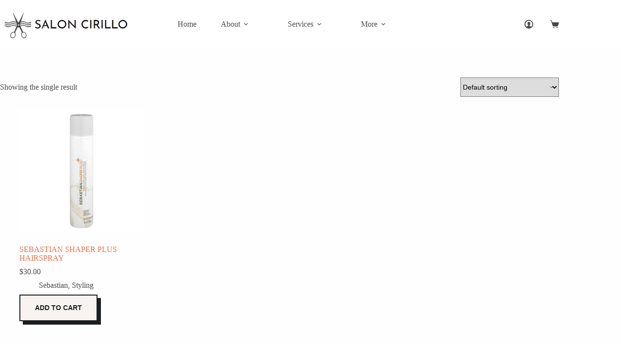

--- FILE ---
content_type: text/html; charset=UTF-8
request_url: https://www.saloncirillo.com/product-category/sebastian/
body_size: 46695
content:
<!doctype html>
<html lang="en-US">
<head>
	
	<meta charset="UTF-8">
	<meta name="viewport" content="width=device-width, initial-scale=1, maximum-scale=5, viewport-fit=cover">
	<link rel="profile" href="https://gmpg.org/xfn/11">

	<title>Sebastian &#8211; Salon Cirillo</title>
<meta name='robots' content='max-image-preview:large' />
<link rel='dns-prefetch' href='//fonts.googleapis.com' />
<link rel="alternate" type="application/rss+xml" title="Salon Cirillo &raquo; Feed" href="https://www.saloncirillo.com/feed/" />
<link rel="alternate" type="application/rss+xml" title="Salon Cirillo &raquo; Comments Feed" href="https://www.saloncirillo.com/comments/feed/" />
<link rel="alternate" type="application/rss+xml" title="Salon Cirillo &raquo; Sebastian Category Feed" href="https://www.saloncirillo.com/product-category/sebastian/feed/" />
<style id='wp-img-auto-sizes-contain-inline-css'>
img:is([sizes=auto i],[sizes^="auto," i]){contain-intrinsic-size:3000px 1500px}
/*# sourceURL=wp-img-auto-sizes-contain-inline-css */
</style>

<link rel='stylesheet' id='blocksy-dynamic-global-css' href='https://www.saloncirillo.com/wp-content/uploads/blocksy/css/global.css?ver=57502' media='all' />
<link rel='stylesheet' id='wp-block-library-css' href='https://www.saloncirillo.com/wp-includes/css/dist/block-library/style.min.css?ver=6.9' media='all' />
<style id='wp-block-heading-inline-css'>
h1:where(.wp-block-heading).has-background,h2:where(.wp-block-heading).has-background,h3:where(.wp-block-heading).has-background,h4:where(.wp-block-heading).has-background,h5:where(.wp-block-heading).has-background,h6:where(.wp-block-heading).has-background{padding:1.25em 2.375em}h1.has-text-align-left[style*=writing-mode]:where([style*=vertical-lr]),h1.has-text-align-right[style*=writing-mode]:where([style*=vertical-rl]),h2.has-text-align-left[style*=writing-mode]:where([style*=vertical-lr]),h2.has-text-align-right[style*=writing-mode]:where([style*=vertical-rl]),h3.has-text-align-left[style*=writing-mode]:where([style*=vertical-lr]),h3.has-text-align-right[style*=writing-mode]:where([style*=vertical-rl]),h4.has-text-align-left[style*=writing-mode]:where([style*=vertical-lr]),h4.has-text-align-right[style*=writing-mode]:where([style*=vertical-rl]),h5.has-text-align-left[style*=writing-mode]:where([style*=vertical-lr]),h5.has-text-align-right[style*=writing-mode]:where([style*=vertical-rl]),h6.has-text-align-left[style*=writing-mode]:where([style*=vertical-lr]),h6.has-text-align-right[style*=writing-mode]:where([style*=vertical-rl]){rotate:180deg}
/*# sourceURL=https://www.saloncirillo.com/wp-includes/blocks/heading/style.min.css */
</style>
<style id='wp-block-list-inline-css'>
ol,ul{box-sizing:border-box}:root :where(.wp-block-list.has-background){padding:1.25em 2.375em}
/*# sourceURL=https://www.saloncirillo.com/wp-includes/blocks/list/style.min.css */
</style>
<style id='wp-block-group-inline-css'>
.wp-block-group{box-sizing:border-box}:where(.wp-block-group.wp-block-group-is-layout-constrained){position:relative}
/*# sourceURL=https://www.saloncirillo.com/wp-includes/blocks/group/style.min.css */
</style>
<style id='wp-block-paragraph-inline-css'>
.is-small-text{font-size:.875em}.is-regular-text{font-size:1em}.is-large-text{font-size:2.25em}.is-larger-text{font-size:3em}.has-drop-cap:not(:focus):first-letter{float:left;font-size:8.4em;font-style:normal;font-weight:100;line-height:.68;margin:.05em .1em 0 0;text-transform:uppercase}body.rtl .has-drop-cap:not(:focus):first-letter{float:none;margin-left:.1em}p.has-drop-cap.has-background{overflow:hidden}:root :where(p.has-background){padding:1.25em 2.375em}:where(p.has-text-color:not(.has-link-color)) a{color:inherit}p.has-text-align-left[style*="writing-mode:vertical-lr"],p.has-text-align-right[style*="writing-mode:vertical-rl"]{rotate:180deg}
/*# sourceURL=https://www.saloncirillo.com/wp-includes/blocks/paragraph/style.min.css */
</style>
<style id='wp-block-social-links-inline-css'>
.wp-block-social-links{background:none;box-sizing:border-box;margin-left:0;padding-left:0;padding-right:0;text-indent:0}.wp-block-social-links .wp-social-link a,.wp-block-social-links .wp-social-link a:hover{border-bottom:0;box-shadow:none;text-decoration:none}.wp-block-social-links .wp-social-link svg{height:1em;width:1em}.wp-block-social-links .wp-social-link span:not(.screen-reader-text){font-size:.65em;margin-left:.5em;margin-right:.5em}.wp-block-social-links.has-small-icon-size{font-size:16px}.wp-block-social-links,.wp-block-social-links.has-normal-icon-size{font-size:24px}.wp-block-social-links.has-large-icon-size{font-size:36px}.wp-block-social-links.has-huge-icon-size{font-size:48px}.wp-block-social-links.aligncenter{display:flex;justify-content:center}.wp-block-social-links.alignright{justify-content:flex-end}.wp-block-social-link{border-radius:9999px;display:block}@media not (prefers-reduced-motion){.wp-block-social-link{transition:transform .1s ease}}.wp-block-social-link{height:auto}.wp-block-social-link a{align-items:center;display:flex;line-height:0}.wp-block-social-link:hover{transform:scale(1.1)}.wp-block-social-links .wp-block-social-link.wp-social-link{display:inline-block;margin:0;padding:0}.wp-block-social-links .wp-block-social-link.wp-social-link .wp-block-social-link-anchor,.wp-block-social-links .wp-block-social-link.wp-social-link .wp-block-social-link-anchor svg,.wp-block-social-links .wp-block-social-link.wp-social-link .wp-block-social-link-anchor:active,.wp-block-social-links .wp-block-social-link.wp-social-link .wp-block-social-link-anchor:hover,.wp-block-social-links .wp-block-social-link.wp-social-link .wp-block-social-link-anchor:visited{color:currentColor;fill:currentColor}:where(.wp-block-social-links:not(.is-style-logos-only)) .wp-social-link{background-color:#f0f0f0;color:#444}:where(.wp-block-social-links:not(.is-style-logos-only)) .wp-social-link-amazon{background-color:#f90;color:#fff}:where(.wp-block-social-links:not(.is-style-logos-only)) .wp-social-link-bandcamp{background-color:#1ea0c3;color:#fff}:where(.wp-block-social-links:not(.is-style-logos-only)) .wp-social-link-behance{background-color:#0757fe;color:#fff}:where(.wp-block-social-links:not(.is-style-logos-only)) .wp-social-link-bluesky{background-color:#0a7aff;color:#fff}:where(.wp-block-social-links:not(.is-style-logos-only)) .wp-social-link-codepen{background-color:#1e1f26;color:#fff}:where(.wp-block-social-links:not(.is-style-logos-only)) .wp-social-link-deviantart{background-color:#02e49b;color:#fff}:where(.wp-block-social-links:not(.is-style-logos-only)) .wp-social-link-discord{background-color:#5865f2;color:#fff}:where(.wp-block-social-links:not(.is-style-logos-only)) .wp-social-link-dribbble{background-color:#e94c89;color:#fff}:where(.wp-block-social-links:not(.is-style-logos-only)) .wp-social-link-dropbox{background-color:#4280ff;color:#fff}:where(.wp-block-social-links:not(.is-style-logos-only)) .wp-social-link-etsy{background-color:#f45800;color:#fff}:where(.wp-block-social-links:not(.is-style-logos-only)) .wp-social-link-facebook{background-color:#0866ff;color:#fff}:where(.wp-block-social-links:not(.is-style-logos-only)) .wp-social-link-fivehundredpx{background-color:#000;color:#fff}:where(.wp-block-social-links:not(.is-style-logos-only)) .wp-social-link-flickr{background-color:#0461dd;color:#fff}:where(.wp-block-social-links:not(.is-style-logos-only)) .wp-social-link-foursquare{background-color:#e65678;color:#fff}:where(.wp-block-social-links:not(.is-style-logos-only)) .wp-social-link-github{background-color:#24292d;color:#fff}:where(.wp-block-social-links:not(.is-style-logos-only)) .wp-social-link-goodreads{background-color:#eceadd;color:#382110}:where(.wp-block-social-links:not(.is-style-logos-only)) .wp-social-link-google{background-color:#ea4434;color:#fff}:where(.wp-block-social-links:not(.is-style-logos-only)) .wp-social-link-gravatar{background-color:#1d4fc4;color:#fff}:where(.wp-block-social-links:not(.is-style-logos-only)) .wp-social-link-instagram{background-color:#f00075;color:#fff}:where(.wp-block-social-links:not(.is-style-logos-only)) .wp-social-link-lastfm{background-color:#e21b24;color:#fff}:where(.wp-block-social-links:not(.is-style-logos-only)) .wp-social-link-linkedin{background-color:#0d66c2;color:#fff}:where(.wp-block-social-links:not(.is-style-logos-only)) .wp-social-link-mastodon{background-color:#3288d4;color:#fff}:where(.wp-block-social-links:not(.is-style-logos-only)) .wp-social-link-medium{background-color:#000;color:#fff}:where(.wp-block-social-links:not(.is-style-logos-only)) .wp-social-link-meetup{background-color:#f6405f;color:#fff}:where(.wp-block-social-links:not(.is-style-logos-only)) .wp-social-link-patreon{background-color:#000;color:#fff}:where(.wp-block-social-links:not(.is-style-logos-only)) .wp-social-link-pinterest{background-color:#e60122;color:#fff}:where(.wp-block-social-links:not(.is-style-logos-only)) .wp-social-link-pocket{background-color:#ef4155;color:#fff}:where(.wp-block-social-links:not(.is-style-logos-only)) .wp-social-link-reddit{background-color:#ff4500;color:#fff}:where(.wp-block-social-links:not(.is-style-logos-only)) .wp-social-link-skype{background-color:#0478d7;color:#fff}:where(.wp-block-social-links:not(.is-style-logos-only)) .wp-social-link-snapchat{background-color:#fefc00;color:#fff;stroke:#000}:where(.wp-block-social-links:not(.is-style-logos-only)) .wp-social-link-soundcloud{background-color:#ff5600;color:#fff}:where(.wp-block-social-links:not(.is-style-logos-only)) .wp-social-link-spotify{background-color:#1bd760;color:#fff}:where(.wp-block-social-links:not(.is-style-logos-only)) .wp-social-link-telegram{background-color:#2aabee;color:#fff}:where(.wp-block-social-links:not(.is-style-logos-only)) .wp-social-link-threads{background-color:#000;color:#fff}:where(.wp-block-social-links:not(.is-style-logos-only)) .wp-social-link-tiktok{background-color:#000;color:#fff}:where(.wp-block-social-links:not(.is-style-logos-only)) .wp-social-link-tumblr{background-color:#011835;color:#fff}:where(.wp-block-social-links:not(.is-style-logos-only)) .wp-social-link-twitch{background-color:#6440a4;color:#fff}:where(.wp-block-social-links:not(.is-style-logos-only)) .wp-social-link-twitter{background-color:#1da1f2;color:#fff}:where(.wp-block-social-links:not(.is-style-logos-only)) .wp-social-link-vimeo{background-color:#1eb7ea;color:#fff}:where(.wp-block-social-links:not(.is-style-logos-only)) .wp-social-link-vk{background-color:#4680c2;color:#fff}:where(.wp-block-social-links:not(.is-style-logos-only)) .wp-social-link-wordpress{background-color:#3499cd;color:#fff}:where(.wp-block-social-links:not(.is-style-logos-only)) .wp-social-link-whatsapp{background-color:#25d366;color:#fff}:where(.wp-block-social-links:not(.is-style-logos-only)) .wp-social-link-x{background-color:#000;color:#fff}:where(.wp-block-social-links:not(.is-style-logos-only)) .wp-social-link-yelp{background-color:#d32422;color:#fff}:where(.wp-block-social-links:not(.is-style-logos-only)) .wp-social-link-youtube{background-color:red;color:#fff}:where(.wp-block-social-links.is-style-logos-only) .wp-social-link{background:none}:where(.wp-block-social-links.is-style-logos-only) .wp-social-link svg{height:1.25em;width:1.25em}:where(.wp-block-social-links.is-style-logos-only) .wp-social-link-amazon{color:#f90}:where(.wp-block-social-links.is-style-logos-only) .wp-social-link-bandcamp{color:#1ea0c3}:where(.wp-block-social-links.is-style-logos-only) .wp-social-link-behance{color:#0757fe}:where(.wp-block-social-links.is-style-logos-only) .wp-social-link-bluesky{color:#0a7aff}:where(.wp-block-social-links.is-style-logos-only) .wp-social-link-codepen{color:#1e1f26}:where(.wp-block-social-links.is-style-logos-only) .wp-social-link-deviantart{color:#02e49b}:where(.wp-block-social-links.is-style-logos-only) .wp-social-link-discord{color:#5865f2}:where(.wp-block-social-links.is-style-logos-only) .wp-social-link-dribbble{color:#e94c89}:where(.wp-block-social-links.is-style-logos-only) .wp-social-link-dropbox{color:#4280ff}:where(.wp-block-social-links.is-style-logos-only) .wp-social-link-etsy{color:#f45800}:where(.wp-block-social-links.is-style-logos-only) .wp-social-link-facebook{color:#0866ff}:where(.wp-block-social-links.is-style-logos-only) .wp-social-link-fivehundredpx{color:#000}:where(.wp-block-social-links.is-style-logos-only) .wp-social-link-flickr{color:#0461dd}:where(.wp-block-social-links.is-style-logos-only) .wp-social-link-foursquare{color:#e65678}:where(.wp-block-social-links.is-style-logos-only) .wp-social-link-github{color:#24292d}:where(.wp-block-social-links.is-style-logos-only) .wp-social-link-goodreads{color:#382110}:where(.wp-block-social-links.is-style-logos-only) .wp-social-link-google{color:#ea4434}:where(.wp-block-social-links.is-style-logos-only) .wp-social-link-gravatar{color:#1d4fc4}:where(.wp-block-social-links.is-style-logos-only) .wp-social-link-instagram{color:#f00075}:where(.wp-block-social-links.is-style-logos-only) .wp-social-link-lastfm{color:#e21b24}:where(.wp-block-social-links.is-style-logos-only) .wp-social-link-linkedin{color:#0d66c2}:where(.wp-block-social-links.is-style-logos-only) .wp-social-link-mastodon{color:#3288d4}:where(.wp-block-social-links.is-style-logos-only) .wp-social-link-medium{color:#000}:where(.wp-block-social-links.is-style-logos-only) .wp-social-link-meetup{color:#f6405f}:where(.wp-block-social-links.is-style-logos-only) .wp-social-link-patreon{color:#000}:where(.wp-block-social-links.is-style-logos-only) .wp-social-link-pinterest{color:#e60122}:where(.wp-block-social-links.is-style-logos-only) .wp-social-link-pocket{color:#ef4155}:where(.wp-block-social-links.is-style-logos-only) .wp-social-link-reddit{color:#ff4500}:where(.wp-block-social-links.is-style-logos-only) .wp-social-link-skype{color:#0478d7}:where(.wp-block-social-links.is-style-logos-only) .wp-social-link-snapchat{color:#fff;stroke:#000}:where(.wp-block-social-links.is-style-logos-only) .wp-social-link-soundcloud{color:#ff5600}:where(.wp-block-social-links.is-style-logos-only) .wp-social-link-spotify{color:#1bd760}:where(.wp-block-social-links.is-style-logos-only) .wp-social-link-telegram{color:#2aabee}:where(.wp-block-social-links.is-style-logos-only) .wp-social-link-threads{color:#000}:where(.wp-block-social-links.is-style-logos-only) .wp-social-link-tiktok{color:#000}:where(.wp-block-social-links.is-style-logos-only) .wp-social-link-tumblr{color:#011835}:where(.wp-block-social-links.is-style-logos-only) .wp-social-link-twitch{color:#6440a4}:where(.wp-block-social-links.is-style-logos-only) .wp-social-link-twitter{color:#1da1f2}:where(.wp-block-social-links.is-style-logos-only) .wp-social-link-vimeo{color:#1eb7ea}:where(.wp-block-social-links.is-style-logos-only) .wp-social-link-vk{color:#4680c2}:where(.wp-block-social-links.is-style-logos-only) .wp-social-link-whatsapp{color:#25d366}:where(.wp-block-social-links.is-style-logos-only) .wp-social-link-wordpress{color:#3499cd}:where(.wp-block-social-links.is-style-logos-only) .wp-social-link-x{color:#000}:where(.wp-block-social-links.is-style-logos-only) .wp-social-link-yelp{color:#d32422}:where(.wp-block-social-links.is-style-logos-only) .wp-social-link-youtube{color:red}.wp-block-social-links.is-style-pill-shape .wp-social-link{width:auto}:root :where(.wp-block-social-links .wp-social-link a){padding:.25em}:root :where(.wp-block-social-links.is-style-logos-only .wp-social-link a){padding:0}:root :where(.wp-block-social-links.is-style-pill-shape .wp-social-link a){padding-left:.6666666667em;padding-right:.6666666667em}.wp-block-social-links:not(.has-icon-color):not(.has-icon-background-color) .wp-social-link-snapchat .wp-block-social-link-label{color:#000}
/*# sourceURL=https://www.saloncirillo.com/wp-includes/blocks/social-links/style.min.css */
</style>
<style id='global-styles-inline-css'>
:root{--wp--preset--aspect-ratio--square: 1;--wp--preset--aspect-ratio--4-3: 4/3;--wp--preset--aspect-ratio--3-4: 3/4;--wp--preset--aspect-ratio--3-2: 3/2;--wp--preset--aspect-ratio--2-3: 2/3;--wp--preset--aspect-ratio--16-9: 16/9;--wp--preset--aspect-ratio--9-16: 9/16;--wp--preset--color--black: #000000;--wp--preset--color--cyan-bluish-gray: #abb8c3;--wp--preset--color--white: #ffffff;--wp--preset--color--pale-pink: #f78da7;--wp--preset--color--vivid-red: #cf2e2e;--wp--preset--color--luminous-vivid-orange: #ff6900;--wp--preset--color--luminous-vivid-amber: #fcb900;--wp--preset--color--light-green-cyan: #7bdcb5;--wp--preset--color--vivid-green-cyan: #00d084;--wp--preset--color--pale-cyan-blue: #8ed1fc;--wp--preset--color--vivid-cyan-blue: #0693e3;--wp--preset--color--vivid-purple: #9b51e0;--wp--preset--color--palette-color-1: var(--theme-palette-color-1, #EA714C);--wp--preset--color--palette-color-2: var(--theme-palette-color-2, #d65730);--wp--preset--color--palette-color-3: var(--theme-palette-color-3, #484B4D);--wp--preset--color--palette-color-4: var(--theme-palette-color-4, #1A1E21);--wp--preset--color--palette-color-5: var(--theme-palette-color-5, #D8D2CB);--wp--preset--color--palette-color-6: var(--theme-palette-color-6, #ece8e3);--wp--preset--color--palette-color-7: var(--theme-palette-color-7, #F8F3F0);--wp--preset--color--palette-color-8: var(--theme-palette-color-8, #ffffff);--wp--preset--gradient--vivid-cyan-blue-to-vivid-purple: linear-gradient(135deg,rgb(6,147,227) 0%,rgb(155,81,224) 100%);--wp--preset--gradient--light-green-cyan-to-vivid-green-cyan: linear-gradient(135deg,rgb(122,220,180) 0%,rgb(0,208,130) 100%);--wp--preset--gradient--luminous-vivid-amber-to-luminous-vivid-orange: linear-gradient(135deg,rgb(252,185,0) 0%,rgb(255,105,0) 100%);--wp--preset--gradient--luminous-vivid-orange-to-vivid-red: linear-gradient(135deg,rgb(255,105,0) 0%,rgb(207,46,46) 100%);--wp--preset--gradient--very-light-gray-to-cyan-bluish-gray: linear-gradient(135deg,rgb(238,238,238) 0%,rgb(169,184,195) 100%);--wp--preset--gradient--cool-to-warm-spectrum: linear-gradient(135deg,rgb(74,234,220) 0%,rgb(151,120,209) 20%,rgb(207,42,186) 40%,rgb(238,44,130) 60%,rgb(251,105,98) 80%,rgb(254,248,76) 100%);--wp--preset--gradient--blush-light-purple: linear-gradient(135deg,rgb(255,206,236) 0%,rgb(152,150,240) 100%);--wp--preset--gradient--blush-bordeaux: linear-gradient(135deg,rgb(254,205,165) 0%,rgb(254,45,45) 50%,rgb(107,0,62) 100%);--wp--preset--gradient--luminous-dusk: linear-gradient(135deg,rgb(255,203,112) 0%,rgb(199,81,192) 50%,rgb(65,88,208) 100%);--wp--preset--gradient--pale-ocean: linear-gradient(135deg,rgb(255,245,203) 0%,rgb(182,227,212) 50%,rgb(51,167,181) 100%);--wp--preset--gradient--electric-grass: linear-gradient(135deg,rgb(202,248,128) 0%,rgb(113,206,126) 100%);--wp--preset--gradient--midnight: linear-gradient(135deg,rgb(2,3,129) 0%,rgb(40,116,252) 100%);--wp--preset--gradient--juicy-peach: linear-gradient(to right, #ffecd2 0%, #fcb69f 100%);--wp--preset--gradient--young-passion: linear-gradient(to right, #ff8177 0%, #ff867a 0%, #ff8c7f 21%, #f99185 52%, #cf556c 78%, #b12a5b 100%);--wp--preset--gradient--true-sunset: linear-gradient(to right, #fa709a 0%, #fee140 100%);--wp--preset--gradient--morpheus-den: linear-gradient(to top, #30cfd0 0%, #330867 100%);--wp--preset--gradient--plum-plate: linear-gradient(135deg, #667eea 0%, #764ba2 100%);--wp--preset--gradient--aqua-splash: linear-gradient(15deg, #13547a 0%, #80d0c7 100%);--wp--preset--gradient--love-kiss: linear-gradient(to top, #ff0844 0%, #ffb199 100%);--wp--preset--gradient--new-retrowave: linear-gradient(to top, #3b41c5 0%, #a981bb 49%, #ffc8a9 100%);--wp--preset--gradient--plum-bath: linear-gradient(to top, #cc208e 0%, #6713d2 100%);--wp--preset--gradient--high-flight: linear-gradient(to right, #0acffe 0%, #495aff 100%);--wp--preset--gradient--teen-party: linear-gradient(-225deg, #FF057C 0%, #8D0B93 50%, #321575 100%);--wp--preset--gradient--fabled-sunset: linear-gradient(-225deg, #231557 0%, #44107A 29%, #FF1361 67%, #FFF800 100%);--wp--preset--gradient--arielle-smile: radial-gradient(circle 248px at center, #16d9e3 0%, #30c7ec 47%, #46aef7 100%);--wp--preset--gradient--itmeo-branding: linear-gradient(180deg, #2af598 0%, #009efd 100%);--wp--preset--gradient--deep-blue: linear-gradient(to right, #6a11cb 0%, #2575fc 100%);--wp--preset--gradient--strong-bliss: linear-gradient(to right, #f78ca0 0%, #f9748f 19%, #fd868c 60%, #fe9a8b 100%);--wp--preset--gradient--sweet-period: linear-gradient(to top, #3f51b1 0%, #5a55ae 13%, #7b5fac 25%, #8f6aae 38%, #a86aa4 50%, #cc6b8e 62%, #f18271 75%, #f3a469 87%, #f7c978 100%);--wp--preset--gradient--purple-division: linear-gradient(to top, #7028e4 0%, #e5b2ca 100%);--wp--preset--gradient--cold-evening: linear-gradient(to top, #0c3483 0%, #a2b6df 100%, #6b8cce 100%, #a2b6df 100%);--wp--preset--gradient--mountain-rock: linear-gradient(to right, #868f96 0%, #596164 100%);--wp--preset--gradient--desert-hump: linear-gradient(to top, #c79081 0%, #dfa579 100%);--wp--preset--gradient--ethernal-constance: linear-gradient(to top, #09203f 0%, #537895 100%);--wp--preset--gradient--happy-memories: linear-gradient(-60deg, #ff5858 0%, #f09819 100%);--wp--preset--gradient--grown-early: linear-gradient(to top, #0ba360 0%, #3cba92 100%);--wp--preset--gradient--morning-salad: linear-gradient(-225deg, #B7F8DB 0%, #50A7C2 100%);--wp--preset--gradient--night-call: linear-gradient(-225deg, #AC32E4 0%, #7918F2 48%, #4801FF 100%);--wp--preset--gradient--mind-crawl: linear-gradient(-225deg, #473B7B 0%, #3584A7 51%, #30D2BE 100%);--wp--preset--gradient--angel-care: linear-gradient(-225deg, #FFE29F 0%, #FFA99F 48%, #FF719A 100%);--wp--preset--gradient--juicy-cake: linear-gradient(to top, #e14fad 0%, #f9d423 100%);--wp--preset--gradient--rich-metal: linear-gradient(to right, #d7d2cc 0%, #304352 100%);--wp--preset--gradient--mole-hall: linear-gradient(-20deg, #616161 0%, #9bc5c3 100%);--wp--preset--gradient--cloudy-knoxville: linear-gradient(120deg, #fdfbfb 0%, #ebedee 100%);--wp--preset--gradient--soft-grass: linear-gradient(to top, #c1dfc4 0%, #deecdd 100%);--wp--preset--gradient--saint-petersburg: linear-gradient(135deg, #f5f7fa 0%, #c3cfe2 100%);--wp--preset--gradient--everlasting-sky: linear-gradient(135deg, #fdfcfb 0%, #e2d1c3 100%);--wp--preset--gradient--kind-steel: linear-gradient(-20deg, #e9defa 0%, #fbfcdb 100%);--wp--preset--gradient--over-sun: linear-gradient(60deg, #abecd6 0%, #fbed96 100%);--wp--preset--gradient--premium-white: linear-gradient(to top, #d5d4d0 0%, #d5d4d0 1%, #eeeeec 31%, #efeeec 75%, #e9e9e7 100%);--wp--preset--gradient--clean-mirror: linear-gradient(45deg, #93a5cf 0%, #e4efe9 100%);--wp--preset--gradient--wild-apple: linear-gradient(to top, #d299c2 0%, #fef9d7 100%);--wp--preset--gradient--snow-again: linear-gradient(to top, #e6e9f0 0%, #eef1f5 100%);--wp--preset--gradient--confident-cloud: linear-gradient(to top, #dad4ec 0%, #dad4ec 1%, #f3e7e9 100%);--wp--preset--gradient--glass-water: linear-gradient(to top, #dfe9f3 0%, white 100%);--wp--preset--gradient--perfect-white: linear-gradient(-225deg, #E3FDF5 0%, #FFE6FA 100%);--wp--preset--font-size--small: 13px;--wp--preset--font-size--medium: 20px;--wp--preset--font-size--large: clamp(22px, 1.375rem + ((1vw - 3.2px) * 0.625), 30px);--wp--preset--font-size--x-large: clamp(30px, 1.875rem + ((1vw - 3.2px) * 1.563), 50px);--wp--preset--font-size--xx-large: clamp(45px, 2.813rem + ((1vw - 3.2px) * 2.734), 80px);--wp--preset--spacing--20: 0.44rem;--wp--preset--spacing--30: 0.67rem;--wp--preset--spacing--40: 1rem;--wp--preset--spacing--50: 1.5rem;--wp--preset--spacing--60: 2.25rem;--wp--preset--spacing--70: 3.38rem;--wp--preset--spacing--80: 5.06rem;--wp--preset--shadow--natural: 6px 6px 9px rgba(0, 0, 0, 0.2);--wp--preset--shadow--deep: 12px 12px 50px rgba(0, 0, 0, 0.4);--wp--preset--shadow--sharp: 6px 6px 0px rgba(0, 0, 0, 0.2);--wp--preset--shadow--outlined: 6px 6px 0px -3px rgb(255, 255, 255), 6px 6px rgb(0, 0, 0);--wp--preset--shadow--crisp: 6px 6px 0px rgb(0, 0, 0);}:root { --wp--style--global--content-size: var(--theme-block-max-width);--wp--style--global--wide-size: var(--theme-block-wide-max-width); }:where(body) { margin: 0; }.wp-site-blocks > .alignleft { float: left; margin-right: 2em; }.wp-site-blocks > .alignright { float: right; margin-left: 2em; }.wp-site-blocks > .aligncenter { justify-content: center; margin-left: auto; margin-right: auto; }:where(.wp-site-blocks) > * { margin-block-start: var(--theme-content-spacing); margin-block-end: 0; }:where(.wp-site-blocks) > :first-child { margin-block-start: 0; }:where(.wp-site-blocks) > :last-child { margin-block-end: 0; }:root { --wp--style--block-gap: var(--theme-content-spacing); }:root :where(.is-layout-flow) > :first-child{margin-block-start: 0;}:root :where(.is-layout-flow) > :last-child{margin-block-end: 0;}:root :where(.is-layout-flow) > *{margin-block-start: var(--theme-content-spacing);margin-block-end: 0;}:root :where(.is-layout-constrained) > :first-child{margin-block-start: 0;}:root :where(.is-layout-constrained) > :last-child{margin-block-end: 0;}:root :where(.is-layout-constrained) > *{margin-block-start: var(--theme-content-spacing);margin-block-end: 0;}:root :where(.is-layout-flex){gap: var(--theme-content-spacing);}:root :where(.is-layout-grid){gap: var(--theme-content-spacing);}.is-layout-flow > .alignleft{float: left;margin-inline-start: 0;margin-inline-end: 2em;}.is-layout-flow > .alignright{float: right;margin-inline-start: 2em;margin-inline-end: 0;}.is-layout-flow > .aligncenter{margin-left: auto !important;margin-right: auto !important;}.is-layout-constrained > .alignleft{float: left;margin-inline-start: 0;margin-inline-end: 2em;}.is-layout-constrained > .alignright{float: right;margin-inline-start: 2em;margin-inline-end: 0;}.is-layout-constrained > .aligncenter{margin-left: auto !important;margin-right: auto !important;}.is-layout-constrained > :where(:not(.alignleft):not(.alignright):not(.alignfull)){max-width: var(--wp--style--global--content-size);margin-left: auto !important;margin-right: auto !important;}.is-layout-constrained > .alignwide{max-width: var(--wp--style--global--wide-size);}body .is-layout-flex{display: flex;}.is-layout-flex{flex-wrap: wrap;align-items: center;}.is-layout-flex > :is(*, div){margin: 0;}body .is-layout-grid{display: grid;}.is-layout-grid > :is(*, div){margin: 0;}body{padding-top: 0px;padding-right: 0px;padding-bottom: 0px;padding-left: 0px;}:root :where(.wp-element-button, .wp-block-button__link){font-style: inherit;font-weight: inherit;letter-spacing: inherit;text-transform: inherit;}.has-black-color{color: var(--wp--preset--color--black) !important;}.has-cyan-bluish-gray-color{color: var(--wp--preset--color--cyan-bluish-gray) !important;}.has-white-color{color: var(--wp--preset--color--white) !important;}.has-pale-pink-color{color: var(--wp--preset--color--pale-pink) !important;}.has-vivid-red-color{color: var(--wp--preset--color--vivid-red) !important;}.has-luminous-vivid-orange-color{color: var(--wp--preset--color--luminous-vivid-orange) !important;}.has-luminous-vivid-amber-color{color: var(--wp--preset--color--luminous-vivid-amber) !important;}.has-light-green-cyan-color{color: var(--wp--preset--color--light-green-cyan) !important;}.has-vivid-green-cyan-color{color: var(--wp--preset--color--vivid-green-cyan) !important;}.has-pale-cyan-blue-color{color: var(--wp--preset--color--pale-cyan-blue) !important;}.has-vivid-cyan-blue-color{color: var(--wp--preset--color--vivid-cyan-blue) !important;}.has-vivid-purple-color{color: var(--wp--preset--color--vivid-purple) !important;}.has-palette-color-1-color{color: var(--wp--preset--color--palette-color-1) !important;}.has-palette-color-2-color{color: var(--wp--preset--color--palette-color-2) !important;}.has-palette-color-3-color{color: var(--wp--preset--color--palette-color-3) !important;}.has-palette-color-4-color{color: var(--wp--preset--color--palette-color-4) !important;}.has-palette-color-5-color{color: var(--wp--preset--color--palette-color-5) !important;}.has-palette-color-6-color{color: var(--wp--preset--color--palette-color-6) !important;}.has-palette-color-7-color{color: var(--wp--preset--color--palette-color-7) !important;}.has-palette-color-8-color{color: var(--wp--preset--color--palette-color-8) !important;}.has-black-background-color{background-color: var(--wp--preset--color--black) !important;}.has-cyan-bluish-gray-background-color{background-color: var(--wp--preset--color--cyan-bluish-gray) !important;}.has-white-background-color{background-color: var(--wp--preset--color--white) !important;}.has-pale-pink-background-color{background-color: var(--wp--preset--color--pale-pink) !important;}.has-vivid-red-background-color{background-color: var(--wp--preset--color--vivid-red) !important;}.has-luminous-vivid-orange-background-color{background-color: var(--wp--preset--color--luminous-vivid-orange) !important;}.has-luminous-vivid-amber-background-color{background-color: var(--wp--preset--color--luminous-vivid-amber) !important;}.has-light-green-cyan-background-color{background-color: var(--wp--preset--color--light-green-cyan) !important;}.has-vivid-green-cyan-background-color{background-color: var(--wp--preset--color--vivid-green-cyan) !important;}.has-pale-cyan-blue-background-color{background-color: var(--wp--preset--color--pale-cyan-blue) !important;}.has-vivid-cyan-blue-background-color{background-color: var(--wp--preset--color--vivid-cyan-blue) !important;}.has-vivid-purple-background-color{background-color: var(--wp--preset--color--vivid-purple) !important;}.has-palette-color-1-background-color{background-color: var(--wp--preset--color--palette-color-1) !important;}.has-palette-color-2-background-color{background-color: var(--wp--preset--color--palette-color-2) !important;}.has-palette-color-3-background-color{background-color: var(--wp--preset--color--palette-color-3) !important;}.has-palette-color-4-background-color{background-color: var(--wp--preset--color--palette-color-4) !important;}.has-palette-color-5-background-color{background-color: var(--wp--preset--color--palette-color-5) !important;}.has-palette-color-6-background-color{background-color: var(--wp--preset--color--palette-color-6) !important;}.has-palette-color-7-background-color{background-color: var(--wp--preset--color--palette-color-7) !important;}.has-palette-color-8-background-color{background-color: var(--wp--preset--color--palette-color-8) !important;}.has-black-border-color{border-color: var(--wp--preset--color--black) !important;}.has-cyan-bluish-gray-border-color{border-color: var(--wp--preset--color--cyan-bluish-gray) !important;}.has-white-border-color{border-color: var(--wp--preset--color--white) !important;}.has-pale-pink-border-color{border-color: var(--wp--preset--color--pale-pink) !important;}.has-vivid-red-border-color{border-color: var(--wp--preset--color--vivid-red) !important;}.has-luminous-vivid-orange-border-color{border-color: var(--wp--preset--color--luminous-vivid-orange) !important;}.has-luminous-vivid-amber-border-color{border-color: var(--wp--preset--color--luminous-vivid-amber) !important;}.has-light-green-cyan-border-color{border-color: var(--wp--preset--color--light-green-cyan) !important;}.has-vivid-green-cyan-border-color{border-color: var(--wp--preset--color--vivid-green-cyan) !important;}.has-pale-cyan-blue-border-color{border-color: var(--wp--preset--color--pale-cyan-blue) !important;}.has-vivid-cyan-blue-border-color{border-color: var(--wp--preset--color--vivid-cyan-blue) !important;}.has-vivid-purple-border-color{border-color: var(--wp--preset--color--vivid-purple) !important;}.has-palette-color-1-border-color{border-color: var(--wp--preset--color--palette-color-1) !important;}.has-palette-color-2-border-color{border-color: var(--wp--preset--color--palette-color-2) !important;}.has-palette-color-3-border-color{border-color: var(--wp--preset--color--palette-color-3) !important;}.has-palette-color-4-border-color{border-color: var(--wp--preset--color--palette-color-4) !important;}.has-palette-color-5-border-color{border-color: var(--wp--preset--color--palette-color-5) !important;}.has-palette-color-6-border-color{border-color: var(--wp--preset--color--palette-color-6) !important;}.has-palette-color-7-border-color{border-color: var(--wp--preset--color--palette-color-7) !important;}.has-palette-color-8-border-color{border-color: var(--wp--preset--color--palette-color-8) !important;}.has-vivid-cyan-blue-to-vivid-purple-gradient-background{background: var(--wp--preset--gradient--vivid-cyan-blue-to-vivid-purple) !important;}.has-light-green-cyan-to-vivid-green-cyan-gradient-background{background: var(--wp--preset--gradient--light-green-cyan-to-vivid-green-cyan) !important;}.has-luminous-vivid-amber-to-luminous-vivid-orange-gradient-background{background: var(--wp--preset--gradient--luminous-vivid-amber-to-luminous-vivid-orange) !important;}.has-luminous-vivid-orange-to-vivid-red-gradient-background{background: var(--wp--preset--gradient--luminous-vivid-orange-to-vivid-red) !important;}.has-very-light-gray-to-cyan-bluish-gray-gradient-background{background: var(--wp--preset--gradient--very-light-gray-to-cyan-bluish-gray) !important;}.has-cool-to-warm-spectrum-gradient-background{background: var(--wp--preset--gradient--cool-to-warm-spectrum) !important;}.has-blush-light-purple-gradient-background{background: var(--wp--preset--gradient--blush-light-purple) !important;}.has-blush-bordeaux-gradient-background{background: var(--wp--preset--gradient--blush-bordeaux) !important;}.has-luminous-dusk-gradient-background{background: var(--wp--preset--gradient--luminous-dusk) !important;}.has-pale-ocean-gradient-background{background: var(--wp--preset--gradient--pale-ocean) !important;}.has-electric-grass-gradient-background{background: var(--wp--preset--gradient--electric-grass) !important;}.has-midnight-gradient-background{background: var(--wp--preset--gradient--midnight) !important;}.has-juicy-peach-gradient-background{background: var(--wp--preset--gradient--juicy-peach) !important;}.has-young-passion-gradient-background{background: var(--wp--preset--gradient--young-passion) !important;}.has-true-sunset-gradient-background{background: var(--wp--preset--gradient--true-sunset) !important;}.has-morpheus-den-gradient-background{background: var(--wp--preset--gradient--morpheus-den) !important;}.has-plum-plate-gradient-background{background: var(--wp--preset--gradient--plum-plate) !important;}.has-aqua-splash-gradient-background{background: var(--wp--preset--gradient--aqua-splash) !important;}.has-love-kiss-gradient-background{background: var(--wp--preset--gradient--love-kiss) !important;}.has-new-retrowave-gradient-background{background: var(--wp--preset--gradient--new-retrowave) !important;}.has-plum-bath-gradient-background{background: var(--wp--preset--gradient--plum-bath) !important;}.has-high-flight-gradient-background{background: var(--wp--preset--gradient--high-flight) !important;}.has-teen-party-gradient-background{background: var(--wp--preset--gradient--teen-party) !important;}.has-fabled-sunset-gradient-background{background: var(--wp--preset--gradient--fabled-sunset) !important;}.has-arielle-smile-gradient-background{background: var(--wp--preset--gradient--arielle-smile) !important;}.has-itmeo-branding-gradient-background{background: var(--wp--preset--gradient--itmeo-branding) !important;}.has-deep-blue-gradient-background{background: var(--wp--preset--gradient--deep-blue) !important;}.has-strong-bliss-gradient-background{background: var(--wp--preset--gradient--strong-bliss) !important;}.has-sweet-period-gradient-background{background: var(--wp--preset--gradient--sweet-period) !important;}.has-purple-division-gradient-background{background: var(--wp--preset--gradient--purple-division) !important;}.has-cold-evening-gradient-background{background: var(--wp--preset--gradient--cold-evening) !important;}.has-mountain-rock-gradient-background{background: var(--wp--preset--gradient--mountain-rock) !important;}.has-desert-hump-gradient-background{background: var(--wp--preset--gradient--desert-hump) !important;}.has-ethernal-constance-gradient-background{background: var(--wp--preset--gradient--ethernal-constance) !important;}.has-happy-memories-gradient-background{background: var(--wp--preset--gradient--happy-memories) !important;}.has-grown-early-gradient-background{background: var(--wp--preset--gradient--grown-early) !important;}.has-morning-salad-gradient-background{background: var(--wp--preset--gradient--morning-salad) !important;}.has-night-call-gradient-background{background: var(--wp--preset--gradient--night-call) !important;}.has-mind-crawl-gradient-background{background: var(--wp--preset--gradient--mind-crawl) !important;}.has-angel-care-gradient-background{background: var(--wp--preset--gradient--angel-care) !important;}.has-juicy-cake-gradient-background{background: var(--wp--preset--gradient--juicy-cake) !important;}.has-rich-metal-gradient-background{background: var(--wp--preset--gradient--rich-metal) !important;}.has-mole-hall-gradient-background{background: var(--wp--preset--gradient--mole-hall) !important;}.has-cloudy-knoxville-gradient-background{background: var(--wp--preset--gradient--cloudy-knoxville) !important;}.has-soft-grass-gradient-background{background: var(--wp--preset--gradient--soft-grass) !important;}.has-saint-petersburg-gradient-background{background: var(--wp--preset--gradient--saint-petersburg) !important;}.has-everlasting-sky-gradient-background{background: var(--wp--preset--gradient--everlasting-sky) !important;}.has-kind-steel-gradient-background{background: var(--wp--preset--gradient--kind-steel) !important;}.has-over-sun-gradient-background{background: var(--wp--preset--gradient--over-sun) !important;}.has-premium-white-gradient-background{background: var(--wp--preset--gradient--premium-white) !important;}.has-clean-mirror-gradient-background{background: var(--wp--preset--gradient--clean-mirror) !important;}.has-wild-apple-gradient-background{background: var(--wp--preset--gradient--wild-apple) !important;}.has-snow-again-gradient-background{background: var(--wp--preset--gradient--snow-again) !important;}.has-confident-cloud-gradient-background{background: var(--wp--preset--gradient--confident-cloud) !important;}.has-glass-water-gradient-background{background: var(--wp--preset--gradient--glass-water) !important;}.has-perfect-white-gradient-background{background: var(--wp--preset--gradient--perfect-white) !important;}.has-small-font-size{font-size: var(--wp--preset--font-size--small) !important;}.has-medium-font-size{font-size: var(--wp--preset--font-size--medium) !important;}.has-large-font-size{font-size: var(--wp--preset--font-size--large) !important;}.has-x-large-font-size{font-size: var(--wp--preset--font-size--x-large) !important;}.has-xx-large-font-size{font-size: var(--wp--preset--font-size--xx-large) !important;}
/*# sourceURL=global-styles-inline-css */
</style>

<style id='woocommerce-inline-inline-css'>
.woocommerce form .form-row .required { visibility: visible; }
/*# sourceURL=woocommerce-inline-inline-css */
</style>
<link rel='stylesheet' id='brands-styles-css' href='https://www.saloncirillo.com/wp-content/plugins/woocommerce/assets/css/brands.css?ver=10.3.7' media='all' />
<link rel='stylesheet' id='parent-style-css' href='https://www.saloncirillo.com/wp-content/themes/blocksy/style.css?ver=6.9' media='all' />
<link rel='stylesheet' id='ct-main-styles-css' href='https://www.saloncirillo.com/wp-content/themes/blocksy/static/bundle/main.min.css?ver=2.1.19' media='all' />
<link rel='stylesheet' id='ct-woocommerce-styles-css' href='https://www.saloncirillo.com/wp-content/themes/blocksy/static/bundle/woocommerce.min.css?ver=2.1.19' media='all' />
<link rel='stylesheet' id='blocksy-fonts-font-source-google-css' href='https://fonts.googleapis.com/css2?family=Playfair%20Display:wght@700&#038;display=swap' media='all' />
<link rel='stylesheet' id='ct-flexy-styles-css' href='https://www.saloncirillo.com/wp-content/themes/blocksy/static/bundle/flexy.min.css?ver=2.1.19' media='all' />
<link rel='stylesheet' id='ct-stackable-styles-css' href='https://www.saloncirillo.com/wp-content/themes/blocksy/static/bundle/stackable.min.css?ver=2.1.19' media='all' />
<link rel='stylesheet' id='ct-wpforms-styles-css' href='https://www.saloncirillo.com/wp-content/themes/blocksy/static/bundle/wpforms.min.css?ver=2.1.19' media='all' />
<link rel='stylesheet' id='blocksy-companion-header-account-styles-css' href='https://www.saloncirillo.com/wp-content/plugins/blocksy-companion/static/bundle/header-account.min.css?ver=2.1.21' media='all' />
<script src="https://www.saloncirillo.com/wp-includes/js/jquery/jquery.min.js?ver=3.7.1" id="jquery-core-js"></script>
<script src="https://www.saloncirillo.com/wp-includes/js/jquery/jquery-migrate.min.js?ver=3.4.1" id="jquery-migrate-js"></script>
<script src="https://www.saloncirillo.com/wp-content/plugins/woocommerce/assets/js/jquery-blockui/jquery.blockUI.min.js?ver=2.7.0-wc.10.3.7" id="wc-jquery-blockui-js" defer data-wp-strategy="defer"></script>
<script id="wc-add-to-cart-js-extra">
var wc_add_to_cart_params = {"ajax_url":"/wp-admin/admin-ajax.php","wc_ajax_url":"/?wc-ajax=%%endpoint%%","i18n_view_cart":"View cart","cart_url":"https://www.saloncirillo.com/cart/","is_cart":"","cart_redirect_after_add":"yes"};
//# sourceURL=wc-add-to-cart-js-extra
</script>
<script src="https://www.saloncirillo.com/wp-content/plugins/woocommerce/assets/js/frontend/add-to-cart.min.js?ver=10.3.7" id="wc-add-to-cart-js" defer data-wp-strategy="defer"></script>
<script src="https://www.saloncirillo.com/wp-content/plugins/woocommerce/assets/js/js-cookie/js.cookie.min.js?ver=2.1.4-wc.10.3.7" id="wc-js-cookie-js" defer data-wp-strategy="defer"></script>
<script id="woocommerce-js-extra">
var woocommerce_params = {"ajax_url":"/wp-admin/admin-ajax.php","wc_ajax_url":"/?wc-ajax=%%endpoint%%","i18n_password_show":"Show password","i18n_password_hide":"Hide password"};
//# sourceURL=woocommerce-js-extra
</script>
<script src="https://www.saloncirillo.com/wp-content/plugins/woocommerce/assets/js/frontend/woocommerce.min.js?ver=10.3.7" id="woocommerce-js" defer data-wp-strategy="defer"></script>
<script id="wc-cart-fragments-js-extra">
var wc_cart_fragments_params = {"ajax_url":"/wp-admin/admin-ajax.php","wc_ajax_url":"/?wc-ajax=%%endpoint%%","cart_hash_key":"wc_cart_hash_4dd6d2b6f62b5e45693b5bc58494e4b3","fragment_name":"wc_fragments_4dd6d2b6f62b5e45693b5bc58494e4b3","request_timeout":"5000"};
//# sourceURL=wc-cart-fragments-js-extra
</script>
<script src="https://www.saloncirillo.com/wp-content/plugins/woocommerce/assets/js/frontend/cart-fragments.min.js?ver=10.3.7" id="wc-cart-fragments-js" defer data-wp-strategy="defer"></script>
<link rel="https://api.w.org/" href="https://www.saloncirillo.com/wp-json/" /><link rel="alternate" title="JSON" type="application/json" href="https://www.saloncirillo.com/wp-json/wp/v2/product_cat/92" /><link rel="EditURI" type="application/rsd+xml" title="RSD" href="https://www.saloncirillo.com/xmlrpc.php?rsd" />
<meta name="generator" content="WordPress 6.9" />
<meta name="generator" content="WooCommerce 10.3.7" />
<meta name="cdp-version" content="1.5.0" /><meta name="ti-site-data" content="[base64]" /><noscript><link rel='stylesheet' href='https://www.saloncirillo.com/wp-content/themes/blocksy/static/bundle/no-scripts.min.css' type='text/css'></noscript>
	<noscript><style>.woocommerce-product-gallery{ opacity: 1 !important; }</style></noscript>
	<link rel="icon" href="https://www.saloncirillo.com/wp-content/uploads/2023/05/cropped-salon-cirillo-logo-32x32.png" sizes="32x32" />
<link rel="icon" href="https://www.saloncirillo.com/wp-content/uploads/2023/05/cropped-salon-cirillo-logo-192x192.png" sizes="192x192" />
<link rel="apple-touch-icon" href="https://www.saloncirillo.com/wp-content/uploads/2023/05/cropped-salon-cirillo-logo-180x180.png" />
<meta name="msapplication-TileImage" content="https://www.saloncirillo.com/wp-content/uploads/2023/05/cropped-salon-cirillo-logo-270x270.png" />
		<style id="wp-custom-css">
			/* buttons hover effect */
.button,
.added_to_cart,
[type="submit"] {
	right: var(--has-effect, 0);
	bottom: var(--has-effect, 0);
	position: var(--has-effect, relative);
	box-shadow: var(--has-effect, 7px 7px 0px 0px var(--theme-button-shadow-color, var(--theme-palette-color-4)));
	transition: all 0.12s cubic-bezier(.45,.05,.55,.95);
}

.button:hover,
.added_to_cart:hover,
[type="submit"]:hover {
	right: var(--has-effect, -7px);
	bottom: var(--has-effect, -7px);
	box-shadow: var(--has-effect, 0px 0px 0px 0px var(--theme-palette-color-4));
}


.ct-contact-wpforms,
.home-products-shortcode .ct-woo-card-actions {
	--theme-button-text-initial-color: #fff;
	--theme-button-background-initial-color: var(--theme-palette-color-4);
	--theme-button-background-hover-color: #03070a;
	--theme-button-border: 2px solid var(--theme-palette-color-3);
	--theme-button-border-hover-color: var(--theme-palette-color-3);
	--theme-button-shadow-color: var(--theme-palette-color-3);
}

/* remove button hover effect from certain elements */
.ct-cart-actions,
.select2-search__field,
.woocommerce-message {
	--has-effect: var(--false);
}



/* home products shortcode */
.home-products-shortcode .woocommerce-loop-product__title {
	color: #fff;
}

.home-products-shortcode .price {
	color: rgba(255, 255, 255, 0.5)
}


/* contact form */
.ct-contact-wpforms {
	--theme-form-text-initial-color: var(--theme-palette-color-5);
	--theme-form-text-focus-color: var(--theme-palette-color-6);
	--theme-form-field-border-initial-color: var(--theme-palette-color-3);
}

[data-prefix="blog"] .hero-section[data-type="type-2"] {
    background-color:#000000 !important;

		</style>
			<link rel='stylesheet' id='wc-blocks-style-css' href='https://www.saloncirillo.com/wp-content/plugins/woocommerce/assets/client/blocks/wc-blocks.css?ver=wc-10.3.7' media='all' />
<link rel='stylesheet' id='wpforms-layout-css' href='https://www.saloncirillo.com/wp-content/plugins/wpforms/assets/pro/css/fields/layout.min.css?ver=1.9.8.5' media='all' />
<link rel='stylesheet' id='wpforms-layout-screen-big-css' href='https://www.saloncirillo.com/wp-content/plugins/wpforms/assets/pro/css/fields/layout-screen-big.min.css?ver=1.9.8.5' media='(min-width: 601px)' />
<link rel='stylesheet' id='wpforms-layout-screen-small-css' href='https://www.saloncirillo.com/wp-content/plugins/wpforms/assets/pro/css/fields/layout-screen-small.min.css?ver=1.9.8.5' media='(max-width: 600px)' />
<link rel='stylesheet' id='wpforms-repeater-css' href='https://www.saloncirillo.com/wp-content/plugins/wpforms/assets/pro/css/fields/repeater.min.css?ver=1.9.8.5' media='all' />
<link rel='stylesheet' id='wpforms-content-frontend-css' href='https://www.saloncirillo.com/wp-content/plugins/wpforms/assets/pro/css/fields/content/frontend.min.css?ver=1.9.8.5' media='all' />
<link rel='stylesheet' id='wpforms-dropzone-css' href='https://www.saloncirillo.com/wp-content/plugins/wpforms/assets/pro/css/dropzone.min.css?ver=5.9.3' media='all' />
<link rel='stylesheet' id='wpforms-smart-phone-field-css' href='https://www.saloncirillo.com/wp-content/plugins/wpforms/assets/pro/css/fields/phone/intl-tel-input.min.css?ver=25.11.3' media='all' />
<link rel='stylesheet' id='wpforms-password-field-css' href='https://www.saloncirillo.com/wp-content/plugins/wpforms/assets/pro/css/fields/password.min.css?ver=1.9.8.5' media='all' />
<link rel='stylesheet' id='wpforms-modal-views-css' href='https://www.saloncirillo.com/wp-content/plugins/wpforms/assets/pro/css/fields/richtext/modal-views.min.css?ver=1.9.8.5' media='all' />
<link rel='stylesheet' id='dashicons-css' href='https://www.saloncirillo.com/wp-includes/css/dashicons.min.css?ver=6.9' media='all' />
<link rel='stylesheet' id='wpforms-editor-buttons-css' href='https://www.saloncirillo.com/wp-includes/css/editor.min.css?ver=6.9' media='all' />
<link rel='stylesheet' id='wpforms-richtext-frontend-base-css' href='https://www.saloncirillo.com/wp-content/plugins/wpforms/assets/pro/css/fields/richtext/frontend-base.min.css?ver=1.9.8.5' media='all' />
<link rel='stylesheet' id='wpforms-choicesjs-css' href='https://www.saloncirillo.com/wp-content/plugins/wpforms/assets/css/choices.min.css?ver=10.2.0' media='all' />
<link rel='stylesheet' id='wpforms-modern-base-css' href='https://www.saloncirillo.com/wp-content/plugins/wpforms/assets/css/frontend/modern/wpforms-base.min.css?ver=1.9.8.5' media='all' />
<link rel='stylesheet' id='wpforms-jquery-timepicker-css' href='https://www.saloncirillo.com/wp-content/plugins/wpforms/assets/lib/jquery.timepicker/jquery.timepicker.min.css?ver=1.11.5' media='all' />
<link rel='stylesheet' id='wpforms-flatpickr-css' href='https://www.saloncirillo.com/wp-content/plugins/wpforms/assets/lib/flatpickr/flatpickr.min.css?ver=4.6.9' media='all' />
<link rel='stylesheet' id='wpforms-pro-modern-base-css' href='https://www.saloncirillo.com/wp-content/plugins/wpforms/assets/pro/css/frontend/modern/wpforms-base.min.css?ver=1.9.8.5' media='all' />
</head>


<body class="archive tax-product_cat term-sebastian term-92 wp-custom-logo wp-embed-responsive wp-theme-blocksy wp-child-theme-blocksy-child theme-blocksy stk--is-blocksy-theme stk-has-block-style-inheritance woocommerce woocommerce-page woocommerce-no-js woocommerce-archive" data-link="type-2" data-prefix="woo_categories" data-header="type-1:sticky" data-footer="type-1">

<a class="skip-link screen-reader-text" href="#main">Skip to content</a><div class="ct-drawer-canvas" data-location="start"><div id="offcanvas" class="ct-panel ct-header" data-behaviour="modal" role="dialog" aria-label="Offcanvas modal" inert="">
		<div class="ct-panel-actions">
			
			<button class="ct-toggle-close" data-type="type-1" aria-label="Close drawer">
				<svg class="ct-icon" width="12" height="12" viewBox="0 0 15 15"><path d="M1 15a1 1 0 01-.71-.29 1 1 0 010-1.41l5.8-5.8-5.8-5.8A1 1 0 011.7.29l5.8 5.8 5.8-5.8a1 1 0 011.41 1.41l-5.8 5.8 5.8 5.8a1 1 0 01-1.41 1.41l-5.8-5.8-5.8 5.8A1 1 0 011 15z"/></svg>
			</button>
		</div>
		<div class="ct-panel-content" data-device="desktop"><div class="ct-panel-content-inner"></div></div><div class="ct-panel-content" data-device="mobile"><div class="ct-panel-content-inner">
<a href="https://www.saloncirillo.com/" class="site-logo-container" data-id="offcanvas-logo" rel="home" itemprop="url">
			<?xml version="1.0" encoding="UTF-8"?>
<svg xmlns="http://www.w3.org/2000/svg" xmlns:xlink="http://www.w3.org/1999/xlink" width="443" height="100" viewBox="0 0 443 100" class="default-logo" aria-label="Salon Cirillo" role="img" >
  <image width="443" height="100" xlink:href="[data-uri]"></image>
</svg>
	</a>


<nav
	class="mobile-menu menu-container has-submenu"
	data-id="mobile-menu" data-interaction="click" data-toggle-type="type-1" data-submenu-dots="yes"	aria-label="Main Menu">

	<ul id="menu-main-menu-1" class=""><li class="menu-item menu-item-type-post_type menu-item-object-page menu-item-home menu-item-8380"><a href="https://www.saloncirillo.com/" class="ct-menu-link">Home</a></li>
<li class="menu-item menu-item-type-post_type menu-item-object-page menu-item-has-children menu-item-8377"><span class="ct-sub-menu-parent"><a href="https://www.saloncirillo.com/about/" class="ct-menu-link">About</a><button class="ct-toggle-dropdown-mobile" aria-label="Expand dropdown menu" aria-haspopup="true" aria-expanded="false"><svg class="ct-icon toggle-icon-2" width="15" height="15" viewBox="0 0 15 15" aria-hidden="true"><path d="M14.1,6.6H8.4V0.9C8.4,0.4,8,0,7.5,0S6.6,0.4,6.6,0.9v5.7H0.9C0.4,6.6,0,7,0,7.5s0.4,0.9,0.9,0.9h5.7v5.7C6.6,14.6,7,15,7.5,15s0.9-0.4,0.9-0.9V8.4h5.7C14.6,8.4,15,8,15,7.5S14.6,6.6,14.1,6.6z"/></svg></button></span>
<ul class="sub-menu">
	<li class="menu-item menu-item-type-post_type menu-item-object-page menu-item-8453"><a href="https://www.saloncirillo.com/our-stylists/" class="ct-menu-link">Our Stylists</a></li>
	<li class="menu-item menu-item-type-post_type menu-item-object-page menu-item-8451"><a href="https://www.saloncirillo.com/join-our-team/" class="ct-menu-link">Join Our Team</a></li>
	<li class="menu-item menu-item-type-post_type menu-item-object-page menu-item-8454"><a href="https://www.saloncirillo.com/testimonials/" class="ct-menu-link">Testimonials</a></li>
	<li class="menu-item menu-item-type-post_type menu-item-object-page menu-item-8835"><a href="https://www.saloncirillo.com/level-system/" class="ct-menu-link">Level System</a></li>
</ul>
</li>
<li class="menu-item menu-item-type-post_type menu-item-object-page menu-item-has-children menu-item-8379"><span class="ct-sub-menu-parent"><a href="https://www.saloncirillo.com/services/" class="ct-menu-link">Services</a><button class="ct-toggle-dropdown-mobile" aria-label="Expand dropdown menu" aria-haspopup="true" aria-expanded="false"><svg class="ct-icon toggle-icon-2" width="15" height="15" viewBox="0 0 15 15" aria-hidden="true"><path d="M14.1,6.6H8.4V0.9C8.4,0.4,8,0,7.5,0S6.6,0.4,6.6,0.9v5.7H0.9C0.4,6.6,0,7,0,7.5s0.4,0.9,0.9,0.9h5.7v5.7C6.6,14.6,7,15,7.5,15s0.9-0.4,0.9-0.9V8.4h5.7C14.6,8.4,15,8,15,7.5S14.6,6.6,14.1,6.6z"/></svg></button></span>
<ul class="sub-menu">
	<li class="menu-item menu-item-type-post_type menu-item-object-page menu-item-8769"><a href="https://www.saloncirillo.com/hair-cut-styling/" class="ct-menu-link">Hair Cut &amp; Styling</a></li>
	<li class="menu-item menu-item-type-post_type menu-item-object-page menu-item-8788"><a href="https://www.saloncirillo.com/hair-loss-prevention/" class="ct-menu-link">Hair Loss Prevention</a></li>
	<li class="menu-item menu-item-type-post_type menu-item-object-page menu-item-8452"><a href="https://www.saloncirillo.com/loyalty-rewards/" class="ct-menu-link">Loyalty Rewards</a></li>
	<li class="menu-item menu-item-type-post_type menu-item-object-page menu-item-8450"><a href="https://www.saloncirillo.com/cancellation-policy/" class="ct-menu-link">Cancellation Policy</a></li>
</ul>
</li>
<li class="menu-item menu-item-type-post_type menu-item-object-page menu-item-8834"><a href="https://www.saloncirillo.com/current-promotions/" class="ct-menu-link">Current Promotions</a></li>
<li class="menu-item menu-item-type-post_type menu-item-object-page menu-item-8387"><a href="https://www.saloncirillo.com/products/" class="ct-menu-link">Products</a></li>
<li class="menu-item menu-item-type-post_type menu-item-object-page menu-item-8378"><a href="https://www.saloncirillo.com/blog/" class="ct-menu-link">Blog</a></li>
<li class="menu-item menu-item-type-post_type menu-item-object-page menu-item-8386"><a href="https://www.saloncirillo.com/contact/" class="ct-menu-link">Contact</a></li>
</ul></nav>


<div
	class="ct-header-cta"
	data-id="button">
	<a
		href="https://www.saloncirillo.com/request-an-appointment/"
		class="ct-button-ghost"
		data-size="medium" aria-label="BOOK APPOINTMENT">
		BOOK APPOINTMENT	</a>
</div>

<div
	class="ct-header-socials "
	data-id="socials">

	
		<div class="ct-social-box" data-color="custom" data-icon-size="custom" data-icons-type="simple" >
			
			
							
				<a href="#" data-network="facebook" aria-label="Facebook" rel="nofollow">
					<span class="ct-icon-container">
					<svg
					width="20px"
					height="20px"
					viewBox="0 0 20 20"
					aria-hidden="true">
						<path d="M20,10.1c0-5.5-4.5-10-10-10S0,4.5,0,10.1c0,5,3.7,9.1,8.4,9.9v-7H5.9v-2.9h2.5V7.9C8.4,5.4,9.9,4,12.2,4c1.1,0,2.2,0.2,2.2,0.2v2.5h-1.3c-1.2,0-1.6,0.8-1.6,1.6v1.9h2.8L13.9,13h-2.3v7C16.3,19.2,20,15.1,20,10.1z"/>
					</svg>
				</span>				</a>
							
				<a href="#" data-network="instagram" aria-label="Instagram" rel="nofollow">
					<span class="ct-icon-container">
					<svg
					width="20"
					height="20"
					viewBox="0 0 20 20"
					aria-hidden="true">
						<circle cx="10" cy="10" r="3.3"/>
						<path d="M14.2,0H5.8C2.6,0,0,2.6,0,5.8v8.3C0,17.4,2.6,20,5.8,20h8.3c3.2,0,5.8-2.6,5.8-5.8V5.8C20,2.6,17.4,0,14.2,0zM10,15c-2.8,0-5-2.2-5-5s2.2-5,5-5s5,2.2,5,5S12.8,15,10,15z M15.8,5C15.4,5,15,4.6,15,4.2s0.4-0.8,0.8-0.8s0.8,0.4,0.8,0.8S16.3,5,15.8,5z"/>
					</svg>
				</span>				</a>
							
				<a href="#" data-network="twitter" aria-label="X (Twitter)" rel="nofollow">
					<span class="ct-icon-container">
					<svg
					width="20px"
					height="20px"
					viewBox="0 0 20 20"
					aria-hidden="true">
						<path d="M2.9 0C1.3 0 0 1.3 0 2.9v14.3C0 18.7 1.3 20 2.9 20h14.3c1.6 0 2.9-1.3 2.9-2.9V2.9C20 1.3 18.7 0 17.1 0H2.9zm13.2 3.8L11.5 9l5.5 7.2h-4.3l-3.3-4.4-3.8 4.4H3.4l5-5.7-5.3-6.7h4.4l3 4 3.5-4h2.1zM14.4 15 6.8 5H5.6l7.7 10h1.1z"/>
					</svg>
				</span>				</a>
			
			
					</div>

	
</div>
</div></div></div>
<div id="account-modal" class="ct-panel" data-behaviour="modal" role="dialog" aria-label="Account modal" inert>
	<div class="ct-panel-actions">
		<button class="ct-toggle-close" data-type="type-1" aria-label="Close account modal">
			<svg class="ct-icon" width="12" height="12" viewBox="0 0 15 15">
				<path d="M1 15a1 1 0 01-.71-.29 1 1 0 010-1.41l5.8-5.8-5.8-5.8A1 1 0 011.7.29l5.8 5.8 5.8-5.8a1 1 0 011.41 1.41l-5.8 5.8 5.8 5.8a1 1 0 01-1.41 1.41l-5.8-5.8-5.8 5.8A1 1 0 011 15z"/>
			</svg>
		</button>
	</div>

	<div class="ct-panel-content">
		<div class="ct-account-modal">
			
			<div class="ct-account-forms">
				<div class="ct-login-form active">
					
<form name="loginform" id="loginform" class="login" action="#" method="post">
		
	<p>
		<label for="user_login">Username or Email Address</label>
		<input type="text" name="log" id="user_login" class="input" value="" size="20" autocomplete="username" autocapitalize="off">
	</p>

	<p>
		<label for="user_pass">Password</label>
		<span class="account-password-input">
			<input type="password" name="pwd" id="user_pass" class="input" value="" size="20" autocomplete="current-password" spellcheck="false">
			<span class="show-password-input"></span>
		</span>
	</p>

	
	<p class="login-remember col-2">
		<span>
			<input name="rememberme" type="checkbox" id="rememberme" class="ct-checkbox" value="forever">
			<label for="rememberme">Remember Me</label>
		</span>

		<a href="#" class="ct-forgot-password">
			Forgot Password?		</a>
	</p>

	
	<p class="login-submit">
		<button class="ct-button ct-account-login-submit has-text-align-center" name="wp-submit">
			Log In
			<svg class="ct-button-loader" width="16" height="16" viewBox="0 0 24 24">
				<circle cx="12" cy="12" r="10" opacity="0.2" fill="none" stroke="currentColor" stroke-miterlimit="10" stroke-width="2.5"/>

				<path d="m12,2c5.52,0,10,4.48,10,10" fill="none" stroke="currentColor" stroke-linecap="round" stroke-miterlimit="10" stroke-width="2.5">
					<animateTransform
						attributeName="transform"
						attributeType="XML"
						type="rotate"
						dur="0.6s"
						from="0 12 12"
						to="360 12 12"
						repeatCount="indefinite"
					/>
				</path>
			</svg>
		</button>
	</p>

		</form>

				</div>

				
				<div class="ct-forgot-password-form">
					<form name="lostpasswordform" id="lostpasswordform" action="#" method="post">
	
	<p>
		<label for="user_login_forgot">Username or Email Address</label>
		<input type="text" name="user_login" id="user_login_forgot" class="input" value="" size="20" autocomplete="username" autocapitalize="off" required>
	</p>

	
	<p>
		<button class="ct-button ct-account-lost-password-submit has-text-align-center" name="wp-submit">
			Get New Password
			<svg class="ct-button-loader" width="16" height="16" viewBox="0 0 24 24">
				<circle cx="12" cy="12" r="10" opacity="0.2" fill="none" stroke="currentColor" stroke-miterlimit="10" stroke-width="2.5"/>

				<path d="m12,2c5.52,0,10,4.48,10,10" fill="none" stroke="currentColor" stroke-linecap="round" stroke-miterlimit="10" stroke-width="2.5">
					<animateTransform
						attributeName="transform"
						attributeType="XML"
						type="rotate"
						dur="0.6s"
						from="0 12 12"
						to="360 12 12"
						repeatCount="indefinite"
					/>
				</path>
			</svg>
		</button>
	</p>

		<input type="hidden" id="blocksy-lostpassword-nonce" name="blocksy-lostpassword-nonce" value="32e367cff8" /><input type="hidden" name="_wp_http_referer" value="/product-category/sebastian/" /></form>


					<a href="#" class="ct-back-to-login ct-login">
						← Back to login					</a>
				</div>
            </div>
		</div>
	</div>
</div>
</div>
<div id="main-container">
	<header id="header" class="ct-header" data-id="type-1" itemscope="" itemtype="https://schema.org/WPHeader"><div data-device="desktop"><div class="ct-sticky-container"><div data-sticky="shrink"><div data-row="middle" data-column-set="3"><div class="ct-container"><div data-column="start" data-placements="1"><div data-items="primary">
<div	class="site-branding"
	data-id="logo"		itemscope="itemscope" itemtype="https://schema.org/Organization">

			<a href="https://www.saloncirillo.com/" class="site-logo-container" rel="home" itemprop="url" ><img width="1170" height="300" src="https://www.saloncirillo.com/wp-content/uploads/2025/11/Salon-Cirillo-logo-2-transparent-1.png" class="sticky-logo" alt="Salon Cirillo" decoding="async" srcset="https://www.saloncirillo.com/wp-content/uploads/2025/11/Salon-Cirillo-logo-2-transparent-1.png 1170w, https://www.saloncirillo.com/wp-content/uploads/2025/11/Salon-Cirillo-logo-2-transparent-1-300x77.png 300w, https://www.saloncirillo.com/wp-content/uploads/2025/11/Salon-Cirillo-logo-2-transparent-1-1024x263.png 1024w, https://www.saloncirillo.com/wp-content/uploads/2025/11/Salon-Cirillo-logo-2-transparent-1-768x197.png 768w, https://www.saloncirillo.com/wp-content/uploads/2025/11/Salon-Cirillo-logo-2-transparent-1-500x128.png 500w, https://www.saloncirillo.com/wp-content/uploads/2025/11/Salon-Cirillo-logo-2-transparent-1-600x154.png 600w" sizes="(max-width: 1170px) 100vw, 1170px" /><img width="1170" height="300" src="https://www.saloncirillo.com/wp-content/uploads/2025/11/Salon-Cirillo-logo-2-transparent.png" class="default-logo" alt="Salon Cirillo" decoding="async" fetchpriority="high" srcset="https://www.saloncirillo.com/wp-content/uploads/2025/11/Salon-Cirillo-logo-2-transparent.png 1170w, https://www.saloncirillo.com/wp-content/uploads/2025/11/Salon-Cirillo-logo-2-transparent-300x77.png 300w, https://www.saloncirillo.com/wp-content/uploads/2025/11/Salon-Cirillo-logo-2-transparent-1024x263.png 1024w, https://www.saloncirillo.com/wp-content/uploads/2025/11/Salon-Cirillo-logo-2-transparent-768x197.png 768w, https://www.saloncirillo.com/wp-content/uploads/2025/11/Salon-Cirillo-logo-2-transparent-500x128.png 500w, https://www.saloncirillo.com/wp-content/uploads/2025/11/Salon-Cirillo-logo-2-transparent-600x154.png 600w" sizes="(max-width: 1170px) 100vw, 1170px" /></a>	
	</div>

</div></div><div data-column="middle"><div data-items="">
<nav
	id="header-menu-1"
	class="header-menu-1 menu-container"
	data-id="menu" data-interaction="hover"	data-menu="type-2:left"
	data-dropdown="type-1:simple"		data-responsive="no"	itemscope="" itemtype="https://schema.org/SiteNavigationElement"	aria-label="Main Menu">

	<ul id="menu-main-menu" class="menu"><li id="menu-item-8380" class="menu-item menu-item-type-post_type menu-item-object-page menu-item-home menu-item-8380"><a href="https://www.saloncirillo.com/" class="ct-menu-link">Home</a></li>
<li id="menu-item-8377" class="menu-item menu-item-type-post_type menu-item-object-page menu-item-has-children menu-item-8377 animated-submenu-block"><a href="https://www.saloncirillo.com/about/" class="ct-menu-link">About<span class="ct-toggle-dropdown-desktop"><svg class="ct-icon" width="8" height="8" viewBox="0 0 15 15" aria-hidden="true"><path d="M2.1,3.2l5.4,5.4l5.4-5.4L15,4.3l-7.5,7.5L0,4.3L2.1,3.2z"/></svg></span></a><button class="ct-toggle-dropdown-desktop-ghost" aria-label="Expand dropdown menu" aria-haspopup="true" aria-expanded="false"></button>
<ul class="sub-menu">
	<li id="menu-item-8453" class="menu-item menu-item-type-post_type menu-item-object-page menu-item-8453"><a href="https://www.saloncirillo.com/our-stylists/" class="ct-menu-link">Our Stylists</a></li>
	<li id="menu-item-8451" class="menu-item menu-item-type-post_type menu-item-object-page menu-item-8451"><a href="https://www.saloncirillo.com/join-our-team/" class="ct-menu-link">Join Our Team</a></li>
	<li id="menu-item-8454" class="menu-item menu-item-type-post_type menu-item-object-page menu-item-8454"><a href="https://www.saloncirillo.com/testimonials/" class="ct-menu-link">Testimonials</a></li>
	<li id="menu-item-8835" class="menu-item menu-item-type-post_type menu-item-object-page menu-item-8835"><a href="https://www.saloncirillo.com/level-system/" class="ct-menu-link">Level System</a></li>
</ul>
</li>
<li id="menu-item-8379" class="menu-item menu-item-type-post_type menu-item-object-page menu-item-has-children menu-item-8379 animated-submenu-block"><a href="https://www.saloncirillo.com/services/" class="ct-menu-link">Services<span class="ct-toggle-dropdown-desktop"><svg class="ct-icon" width="8" height="8" viewBox="0 0 15 15" aria-hidden="true"><path d="M2.1,3.2l5.4,5.4l5.4-5.4L15,4.3l-7.5,7.5L0,4.3L2.1,3.2z"/></svg></span></a><button class="ct-toggle-dropdown-desktop-ghost" aria-label="Expand dropdown menu" aria-haspopup="true" aria-expanded="false"></button>
<ul class="sub-menu">
	<li id="menu-item-8769" class="menu-item menu-item-type-post_type menu-item-object-page menu-item-8769"><a href="https://www.saloncirillo.com/hair-cut-styling/" class="ct-menu-link">Hair Cut &amp; Styling</a></li>
	<li id="menu-item-8788" class="menu-item menu-item-type-post_type menu-item-object-page menu-item-8788"><a href="https://www.saloncirillo.com/hair-loss-prevention/" class="ct-menu-link">Hair Loss Prevention</a></li>
	<li id="menu-item-8452" class="menu-item menu-item-type-post_type menu-item-object-page menu-item-8452"><a href="https://www.saloncirillo.com/loyalty-rewards/" class="ct-menu-link">Loyalty Rewards</a></li>
	<li id="menu-item-8450" class="menu-item menu-item-type-post_type menu-item-object-page menu-item-8450"><a href="https://www.saloncirillo.com/cancellation-policy/" class="ct-menu-link">Cancellation Policy</a></li>
</ul>
</li>
<li id="menu-item-8834" class="menu-item menu-item-type-post_type menu-item-object-page menu-item-8834"><a href="https://www.saloncirillo.com/current-promotions/" class="ct-menu-link">Current Promotions</a></li>
<li id="menu-item-8387" class="menu-item menu-item-type-post_type menu-item-object-page menu-item-8387"><a href="https://www.saloncirillo.com/products/" class="ct-menu-link">Products</a></li>
<li id="menu-item-8378" class="menu-item menu-item-type-post_type menu-item-object-page menu-item-8378"><a href="https://www.saloncirillo.com/blog/" class="ct-menu-link">Blog</a></li>
<li id="menu-item-8386" class="menu-item menu-item-type-post_type menu-item-object-page menu-item-8386"><a href="https://www.saloncirillo.com/contact/" class="ct-menu-link">Contact</a></li>
</ul></nav>

</div></div><div data-column="end" data-placements="1"><div data-items="primary"><div class="ct-header-account" data-id="account" data-state="out"><a href="#account-modal" class="ct-account-item" aria-label="Login" aria-controls="account-modal" data-label="left"><span class="ct-label ct-hidden-sm ct-hidden-md ct-hidden-lg" aria-hidden="true">Login</span><svg class="ct-icon" aria-hidden="true" width="15" height="15" viewBox="0 0 15 15"><path d="M7.5,0C3.4,0,0,3.4,0,7.5S3.4,15,7.5,15S15,11.6,15,7.5S11.6,0,7.5,0z M11.6,11.9c-0.5-0.6-1.5-1-2.7-1.3c0,0-0.6-0.2-0.4-0.7c0.6-0.6,0.7-1.1,0.7-1.2c0,0,0.6-0.5,0.6-1.1C10,7,9.8,6.9,9.8,6.9c0.2-0.7,0.3-3.3-1.4-3C8.1,3.4,6.4,3,5.7,4.4C5.3,5.1,5.1,6.2,5.5,6.9c0,0-0.1-0.1-0.2,0.3c0,0.4,0.2,0.9,0.4,1.1c0.1,0.1,0.2,0.2,0.3,0.2c0,0,0.1,0.6,0.6,1.2c0.1,0.6-0.4,0.8-0.4,0.8c-1.2,0.2-2.3,0.7-2.7,1.4c-1.2-1.1-1.9-2.6-1.9-4.4c0-3.3,2.7-6,6-6s6,2.7,6,6C13.5,9.2,12.8,10.8,11.6,11.9z"/></svg></a></div>
<div
	class="ct-header-cart"
	data-id="cart">

	
<a class="ct-cart-item"
	href="https://www.saloncirillo.com/cart/"
	data-label="left"
	>

	<span class="screen-reader-text">Shopping cart</span><span class="ct-label ct-hidden-sm ct-hidden-md ct-hidden-lg" data-price="yes"><span class="ct-amount"><span class="woocommerce-Price-amount amount"><bdi><span class="woocommerce-Price-currencySymbol">&#36;</span>0.00</bdi></span></span></span>
	<span class="ct-icon-container " aria-hidden="true">
		<span class="ct-dynamic-count-cart" data-count="0">0</span><svg aria-hidden="true" width="15" height="15" viewBox="0 0 15 15"><path d="M0.6,0.7C0.3,0.7,0,0.8,0,1.1s0.1,0.6,0.6,0.6l0,0h1c0.1,0,0.1,0.1,0.1,0.1L4.2,10c0.3,0.7,0.9,1.2,1.6,1.2H12c0.7,0,1.3-0.6,1.6-1.2L15,4.7c0.1-0.3-0.1-0.6-0.4-0.6h-0.1H3.6L2.8,1.7l0,0c0-0.7-0.6-1-1.2-1H0.6zM6.1,12.2c-0.6,0-1,0.6-1,1c0,0.4,0.6,1,1,1c0.4,0,1-0.6,1-1C7.2,12.8,6.7,12.2,6.1,12.2zM11.7,12.2c-0.6,0-1,0.6-1,1c0,0.4,0.6,1,1,1c0.6,0,1-0.6,1-1C12.7,12.8,12.3,12.2,11.7,12.2z"/></svg>	</span>
</a>

<div class="ct-cart-content" data-count="0"></div></div>
</div></div></div></div></div></div></div><div data-device="mobile"><div class="ct-sticky-container"><div data-sticky="shrink"><div data-row="middle" data-column-set="2"><div class="ct-container"><div data-column="start" data-placements="1"><div data-items="primary">
<div	class="site-branding"
	data-id="logo"		>

			<a href="https://www.saloncirillo.com/" class="site-logo-container" rel="home" itemprop="url" ><img width="1170" height="300" src="https://www.saloncirillo.com/wp-content/uploads/2025/11/Salon-Cirillo-logo-2-transparent-1.png" class="sticky-logo" alt="Salon Cirillo" decoding="async" srcset="https://www.saloncirillo.com/wp-content/uploads/2025/11/Salon-Cirillo-logo-2-transparent-1.png 1170w, https://www.saloncirillo.com/wp-content/uploads/2025/11/Salon-Cirillo-logo-2-transparent-1-300x77.png 300w, https://www.saloncirillo.com/wp-content/uploads/2025/11/Salon-Cirillo-logo-2-transparent-1-1024x263.png 1024w, https://www.saloncirillo.com/wp-content/uploads/2025/11/Salon-Cirillo-logo-2-transparent-1-768x197.png 768w, https://www.saloncirillo.com/wp-content/uploads/2025/11/Salon-Cirillo-logo-2-transparent-1-500x128.png 500w, https://www.saloncirillo.com/wp-content/uploads/2025/11/Salon-Cirillo-logo-2-transparent-1-600x154.png 600w" sizes="(max-width: 1170px) 100vw, 1170px" /><img width="1170" height="300" src="https://www.saloncirillo.com/wp-content/uploads/2025/11/Salon-Cirillo-logo-2-transparent.png" class="default-logo" alt="Salon Cirillo" decoding="async" srcset="https://www.saloncirillo.com/wp-content/uploads/2025/11/Salon-Cirillo-logo-2-transparent.png 1170w, https://www.saloncirillo.com/wp-content/uploads/2025/11/Salon-Cirillo-logo-2-transparent-300x77.png 300w, https://www.saloncirillo.com/wp-content/uploads/2025/11/Salon-Cirillo-logo-2-transparent-1024x263.png 1024w, https://www.saloncirillo.com/wp-content/uploads/2025/11/Salon-Cirillo-logo-2-transparent-768x197.png 768w, https://www.saloncirillo.com/wp-content/uploads/2025/11/Salon-Cirillo-logo-2-transparent-500x128.png 500w, https://www.saloncirillo.com/wp-content/uploads/2025/11/Salon-Cirillo-logo-2-transparent-600x154.png 600w" sizes="(max-width: 1170px) 100vw, 1170px" /></a>	
	</div>

</div></div><div data-column="end" data-placements="1"><div data-items="primary">
<button
	class="ct-header-trigger ct-toggle "
	data-toggle-panel="#offcanvas"
	aria-controls="offcanvas"
	data-design="simple"
	data-label="right"
	aria-label="Menu"
	data-id="trigger">

	<span class="ct-label ct-hidden-sm ct-hidden-md ct-hidden-lg" aria-hidden="true">Menu</span>

	<svg class="ct-icon" width="18" height="14" viewBox="0 0 18 14" data-type="type-1" aria-hidden="true">
		<rect y="0.00" width="18" height="1.7" rx="1"/>
		<rect y="6.15" width="18" height="1.7" rx="1"/>
		<rect y="12.3" width="18" height="1.7" rx="1"/>
	</svg></button>
</div></div></div></div></div></div></div></header>
	<main id="main" class="site-main hfeed" itemscope="itemscope" itemtype="https://schema.org/CreativeWork">

		<div class="ct-container"  data-vertical-spacing="top:bottom"><section><header class="woocommerce-products-header">
	
	</header>
<div class="woocommerce-notices-wrapper"></div><div class="woo-listing-top"><p class="woocommerce-result-count ct-hidden-sm" role="alert" aria-relevant="all" >
	Showing the single result</p>
<form class="woocommerce-ordering" method="get">
		<select
		name="orderby"
		class="orderby"
					aria-label="Shop order"
			>
					<option value="menu_order"  selected='selected'>Default sorting</option>
					<option value="popularity" >Sort by popularity</option>
					<option value="rating" >Sort by average rating</option>
					<option value="date" >Sort by latest</option>
					<option value="price" >Sort by price: low to high</option>
					<option value="price-desc" >Sort by price: high to low</option>
			</select>
	<input type="hidden" name="paged" value="1" />
	<svg width="14px" height="14px" fill="currentColor" viewBox="0 0 24 24" class="ct-sort-icon ct-hidden-lg ct-hidden-md"><path d="M10.434 5.966A.933.933 0 0 1 9.24 7.399L6.318 4.966V19.46a.933.933 0 1 1-1.866 0V4.966L1.53 7.4a.93.93 0 0 1-1.314-.12.933.933 0 0 1 .12-1.313l4.452-3.707c.027-.023.06-.03.09-.048.038-.026.072-.055.114-.074.025-.012.051-.02.078-.03.046-.017.092-.025.14-.034.045-.009.088-.02.134-.022.014 0 .026-.008.04-.008.015 0 .027.008.042.008.046.002.09.013.135.022.047.01.093.017.139.034.026.01.052.018.078.03.042.019.076.048.115.074.029.019.062.026.089.048l4.452 3.707Zm13.35 10.755a.933.933 0 0 0-1.314-.12l-2.922 2.433V4.54a.933.933 0 1 0-1.866 0v14.493L14.76 16.6a.933.933 0 1 0-1.194 1.433l4.452 3.707c.044.037.096.055.144.082.027.015.049.04.077.052l.038.014c.11.042.223.068.338.068a.929.929 0 0 0 .338-.068l.038-.014c.029-.013.05-.037.078-.052.048-.027.099-.045.143-.082l4.452-3.707a.933.933 0 0 0 .12-1.313Z"/></svg>
				</form>
</div><ul class="products columns-4" data-products="type-1">
<li class="product type-product post-7166 status-publish first instock product_cat-sebastian product_cat-styling has-post-thumbnail taxable shipping-taxable purchasable product-type-simple">
	<figure ><a class="ct-media-container" href="https://www.saloncirillo.com/product/sebastian-shaper-plus-hairspray/" aria-label="SEBASTIAN SHAPER PLUS HAIRSPRAY"><img width="225" height="225" src="https://www.saloncirillo.com/wp-content/uploads/2023/05/Sebastian-Shaper-Plus.jpg" loading="lazy" decoding="async" srcset="https://www.saloncirillo.com/wp-content/uploads/2023/05/Sebastian-Shaper-Plus.jpg 225w, https://www.saloncirillo.com/wp-content/uploads/2023/05/Sebastian-Shaper-Plus-100x100.jpg 100w, https://www.saloncirillo.com/wp-content/uploads/2023/05/Sebastian-Shaper-Plus-150x150.jpg 150w" sizes="auto, (max-width: 225px) 100vw, 225px" itemprop="image" class=" wp-post-image" style="aspect-ratio: 1/1;" title="Sebastian-Shaper-Plus.jpg" alt="SEBASTIAN SHAPER PLUS HAIRSPRAY" /></a></figure><h2 class="woocommerce-loop-product__title"><a class="woocommerce-LoopProduct-link woocommerce-loop-product__link" href="https://www.saloncirillo.com/product/sebastian-shaper-plus-hairspray/" target="_self">SEBASTIAN SHAPER PLUS HAIRSPRAY</a></h2>
	<span class="price"><span class="woocommerce-Price-amount amount"><bdi><span class="woocommerce-Price-currencySymbol">&#36;</span>30.00</bdi></span></span>
<ul class="entry-meta" data-type="simple:none" data-id="vp4MZaJ2SETj4IGGc8EyT" ><li class="meta-categories" data-type="simple"><a href="https://www.saloncirillo.com/product-category/sebastian/" rel="tag" class="ct-term-92">Sebastian</a>, <a href="https://www.saloncirillo.com/product-category/styling/" rel="tag" class="ct-term-73">Styling</a></li></ul><div class="ct-woo-card-actions" data-add-to-cart="auto-hide" data-alignment="equal"><a href="/product-category/sebastian/?add-to-cart=7166" aria-describedby="woocommerce_loop_add_to_cart_link_describedby_7166" data-quantity="1" class="button product_type_simple add_to_cart_button ajax_add_to_cart" data-product_id="7166" data-product_sku="" aria-label="Add to cart: &ldquo;SEBASTIAN SHAPER PLUS HAIRSPRAY&rdquo;" rel="nofollow" data-success_message="&ldquo;SEBASTIAN SHAPER PLUS HAIRSPRAY&rdquo; has been added to your cart">Add to cart</a>	<span id="woocommerce_loop_add_to_cart_link_describedby_7166" class="screen-reader-text">
			</span>
</div></li>
</ul>
</section></div>	</main>

	<footer id="footer" class="ct-footer" data-id="type-1" itemscope="" itemtype="https://schema.org/WPFooter"><div data-row="middle"><div class="ct-container" data-columns-divider="md"><div data-column="widget-area-1"><div class="ct-widget is-layout-flow widget_block" id="block-6">
<div class="wp-block-group is-layout-flow wp-block-group-is-layout-flow">
<h5 class="wp-block-heading">Information</h5>



<ul class="wp-block-list">
<li><a href="https://www.saloncirillo.com/about">About Us</a></li>



<li><a href="https://www.saloncirillo.com/our-stylists/">Our Stylists</a></li>



<li><a href="https://www.saloncirillo.com/testimonials/">Testimonials</a></li>



<li><a href="https://www.saloncirillo.com/join-our-team/" data-type="link" data-id="https://www.saloncirillo.com/join-our-team/">Join Our Team</a></li>



<li><a href="https://www.saloncirillo.com/current-promotions/">Promotions</a></li>
</ul>



<p></p>



<p><strong>Follow Us</strong></p>
</div>
</div><div class="ct-widget is-layout-flow widget_block" id="block-10">
<ul class="wp-block-social-links has-icon-color has-icon-background-color is-style-default is-layout-flex wp-block-social-links-is-layout-flex"><li style="color:var(--theme-palette-color-8, #ffffff);background-color:var(--theme-palette-color-1, #EA714C);" class="wp-social-link wp-social-link-facebook has-palette-color-8-color has-palette-color-1-background-color wp-block-social-link"><a href="https://www.facebook.com/saloncirillo/" class="wp-block-social-link-anchor"><svg width="24" height="24" viewBox="0 0 24 24" version="1.1" xmlns="http://www.w3.org/2000/svg" aria-hidden="true" focusable="false"><path d="M12 2C6.5 2 2 6.5 2 12c0 5 3.7 9.1 8.4 9.9v-7H7.9V12h2.5V9.8c0-2.5 1.5-3.9 3.8-3.9 1.1 0 2.2.2 2.2.2v2.5h-1.3c-1.2 0-1.6.8-1.6 1.6V12h2.8l-.4 2.9h-2.3v7C18.3 21.1 22 17 22 12c0-5.5-4.5-10-10-10z"></path></svg><span class="wp-block-social-link-label screen-reader-text">Facebook</span></a></li>

<li style="color:var(--theme-palette-color-8, #ffffff);background-color:var(--theme-palette-color-1, #EA714C);" class="wp-social-link wp-social-link-instagram has-palette-color-8-color has-palette-color-1-background-color wp-block-social-link"><a href="https://www.instagram.com/saloncirillo/?hl=en" class="wp-block-social-link-anchor"><svg width="24" height="24" viewBox="0 0 24 24" version="1.1" xmlns="http://www.w3.org/2000/svg" aria-hidden="true" focusable="false"><path d="M12,4.622c2.403,0,2.688,0.009,3.637,0.052c0.877,0.04,1.354,0.187,1.671,0.31c0.42,0.163,0.72,0.358,1.035,0.673 c0.315,0.315,0.51,0.615,0.673,1.035c0.123,0.317,0.27,0.794,0.31,1.671c0.043,0.949,0.052,1.234,0.052,3.637 s-0.009,2.688-0.052,3.637c-0.04,0.877-0.187,1.354-0.31,1.671c-0.163,0.42-0.358,0.72-0.673,1.035 c-0.315,0.315-0.615,0.51-1.035,0.673c-0.317,0.123-0.794,0.27-1.671,0.31c-0.949,0.043-1.233,0.052-3.637,0.052 s-2.688-0.009-3.637-0.052c-0.877-0.04-1.354-0.187-1.671-0.31c-0.42-0.163-0.72-0.358-1.035-0.673 c-0.315-0.315-0.51-0.615-0.673-1.035c-0.123-0.317-0.27-0.794-0.31-1.671C4.631,14.688,4.622,14.403,4.622,12 s0.009-2.688,0.052-3.637c0.04-0.877,0.187-1.354,0.31-1.671c0.163-0.42,0.358-0.72,0.673-1.035 c0.315-0.315,0.615-0.51,1.035-0.673c0.317-0.123,0.794-0.27,1.671-0.31C9.312,4.631,9.597,4.622,12,4.622 M12,3 C9.556,3,9.249,3.01,8.289,3.054C7.331,3.098,6.677,3.25,6.105,3.472C5.513,3.702,5.011,4.01,4.511,4.511 c-0.5,0.5-0.808,1.002-1.038,1.594C3.25,6.677,3.098,7.331,3.054,8.289C3.01,9.249,3,9.556,3,12c0,2.444,0.01,2.751,0.054,3.711 c0.044,0.958,0.196,1.612,0.418,2.185c0.23,0.592,0.538,1.094,1.038,1.594c0.5,0.5,1.002,0.808,1.594,1.038 c0.572,0.222,1.227,0.375,2.185,0.418C9.249,20.99,9.556,21,12,21s2.751-0.01,3.711-0.054c0.958-0.044,1.612-0.196,2.185-0.418 c0.592-0.23,1.094-0.538,1.594-1.038c0.5-0.5,0.808-1.002,1.038-1.594c0.222-0.572,0.375-1.227,0.418-2.185 C20.99,14.751,21,14.444,21,12s-0.01-2.751-0.054-3.711c-0.044-0.958-0.196-1.612-0.418-2.185c-0.23-0.592-0.538-1.094-1.038-1.594 c-0.5-0.5-1.002-0.808-1.594-1.038c-0.572-0.222-1.227-0.375-2.185-0.418C14.751,3.01,14.444,3,12,3L12,3z M12,7.378 c-2.552,0-4.622,2.069-4.622,4.622S9.448,16.622,12,16.622s4.622-2.069,4.622-4.622S14.552,7.378,12,7.378z M12,15 c-1.657,0-3-1.343-3-3s1.343-3,3-3s3,1.343,3,3S13.657,15,12,15z M16.804,6.116c-0.596,0-1.08,0.484-1.08,1.08 s0.484,1.08,1.08,1.08c0.596,0,1.08-0.484,1.08-1.08S17.401,6.116,16.804,6.116z"></path></svg><span class="wp-block-social-link-label screen-reader-text">Instagram</span></a></li>

<li style="color:var(--theme-palette-color-8, #ffffff);background-color:var(--theme-palette-color-1, #EA714C);" class="wp-social-link wp-social-link-twitter has-palette-color-8-color has-palette-color-1-background-color wp-block-social-link"><a href="https://twitter.com/SalonCirillo" class="wp-block-social-link-anchor"><svg width="24" height="24" viewBox="0 0 24 24" version="1.1" xmlns="http://www.w3.org/2000/svg" aria-hidden="true" focusable="false"><path d="M22.23,5.924c-0.736,0.326-1.527,0.547-2.357,0.646c0.847-0.508,1.498-1.312,1.804-2.27 c-0.793,0.47-1.671,0.812-2.606,0.996C18.324,4.498,17.257,4,16.077,4c-2.266,0-4.103,1.837-4.103,4.103 c0,0.322,0.036,0.635,0.106,0.935C8.67,8.867,5.647,7.234,3.623,4.751C3.27,5.357,3.067,6.062,3.067,6.814 c0,1.424,0.724,2.679,1.825,3.415c-0.673-0.021-1.305-0.206-1.859-0.513c0,0.017,0,0.034,0,0.052c0,1.988,1.414,3.647,3.292,4.023 c-0.344,0.094-0.707,0.144-1.081,0.144c-0.264,0-0.521-0.026-0.772-0.074c0.522,1.63,2.038,2.816,3.833,2.85 c-1.404,1.1-3.174,1.756-5.096,1.756c-0.331,0-0.658-0.019-0.979-0.057c1.816,1.164,3.973,1.843,6.29,1.843 c7.547,0,11.675-6.252,11.675-11.675c0-0.178-0.004-0.355-0.012-0.531C20.985,7.47,21.68,6.747,22.23,5.924z"></path></svg><span class="wp-block-social-link-label screen-reader-text">Twitter</span></a></li></ul>
</div></div><div data-column="widget-area-2"><div class="ct-widget is-layout-flow widget_block" id="block-7">
<div class="wp-block-group is-layout-flow wp-block-group-is-layout-flow">
<h5 class="wp-block-heading">Services</h5>



<ul class="wp-block-list">
<li><a href="https://www.saloncirillo.com/services/" data-type="link" data-id="https://www.saloncirillo.com/services/">Services</a></li>



<li><a href="/loyalty-rewards/">Loyalty Rewards</a></li>



<li><a href="/cancellation-policy">Cancellation Policy</a></li>



<li><a href="/products">Products</a></li>



<li><a href="https://www.saloncirillo.com/request-an-appointment/" data-type="link" data-id="https://www.saloncirillo.com/request-an-appointment/">Request an Appointment</a></li>
</ul>
</div>
</div></div><div data-column="widget-area-3"><div class="ct-widget is-layout-flow widget_block" id="block-8">
<div class="wp-block-group is-layout-flow wp-block-group-is-layout-flow">
<h5 class="wp-block-heading">Contacts</h5>



<p><strong>Phone</strong>: (604) 590-6739<br><strong>Email</strong>: <a href="/cdn-cgi/l/email-protection" class="__cf_email__" data-cfemail="cfa6a1a9a08fbcaea3a0a1aca6bda6a3a3a0e1aca0a2">[email&#160;protected]</a></p>



<p></p>



<p></p>
</div>
</div></div><div data-column="widget-area-4"><div class="ct-widget is-layout-flow widget_block" id="block-11">
<h5 class="wp-block-heading">Timings</h5>
</div><div class="ct-widget is-layout-flow widget_block" id="block-9">
<div class="wp-block-group is-layout-flow wp-block-group-is-layout-flow">
<p><strong>Monday </strong>10 AM – 8 PM<br><strong>Tuesday to Thursday</strong> 9 AM – 8 PM<br><strong>Friday and Saturday </strong>9 AM – 5 PM<br><strong>closed Sundays and Holidays</strong>.</p>
</div>
</div></div></div></div><div data-row="bottom"><div class="ct-container"><div data-column="copyright">
<div
	class="ct-footer-copyright"
	data-id="copyright">

	<p>Copyright © 2026 - Salon Cirillio - All rights Reserved.</p></div>
</div></div></div></footer></div>

<script data-cfasync="false" src="/cdn-cgi/scripts/5c5dd728/cloudflare-static/email-decode.min.js"></script><script type="speculationrules">
{"prefetch":[{"source":"document","where":{"and":[{"href_matches":"/*"},{"not":{"href_matches":["/wp-*.php","/wp-admin/*","/wp-content/uploads/*","/wp-content/*","/wp-content/plugins/*","/wp-content/themes/blocksy-child/*","/wp-content/themes/blocksy/*","/*\\?(.+)"]}},{"not":{"selector_matches":"a[rel~=\"nofollow\"]"}},{"not":{"selector_matches":".no-prefetch, .no-prefetch a"}}]},"eagerness":"conservative"}]}
</script>
<div class="ct-drawer-canvas" data-location="end"><div class="ct-drawer-inner">
	<a href="#main-container" class="ct-back-to-top ct-hidden-sm"
		data-shape="square"
		data-alignment="right"
		title="Go to top" aria-label="Go to top" hidden>

		<svg class="ct-icon" width="15" height="15" viewBox="0 0 20 20"><path d="M18.1,9.4c-0.2,0.4-0.5,0.6-0.9,0.6h-3.7c0,0-0.6,8.7-0.9,9.1C12.2,19.6,11.1,20,10,20c-1,0-2.3-0.3-2.7-0.9C7,18.7,6.5,10,6.5,10H2.8c-0.4,0-0.7-0.2-1-0.6C1.7,9,1.7,8.6,1.9,8.3c2.8-4.1,7.2-8,7.4-8.1C9.5,0.1,9.8,0,10,0s0.5,0.1,0.6,0.2c0.2,0.1,4.6,3.9,7.4,8.1C18.2,8.7,18.3,9.1,18.1,9.4z"/></svg>	</a>

	</div></div>	<script>
		(function () {
			var c = document.body.className;
			c = c.replace(/woocommerce-no-js/, 'woocommerce-js');
			document.body.className = c;
		})();
	</script>
	<script id="ct-scripts-js-extra">
var ct_localizations = {"ajax_url":"https://www.saloncirillo.com/wp-admin/admin-ajax.php","public_url":"https://www.saloncirillo.com/wp-content/themes/blocksy/static/bundle/","rest_url":"https://www.saloncirillo.com/wp-json/","search_url":"https://www.saloncirillo.com/search/QUERY_STRING/","show_more_text":"Show more","more_text":"More","search_live_results":"Search results","search_live_no_results":"No results","search_live_no_result":"No results","search_live_one_result":"You got %s result. Please press Tab to select it.","search_live_many_results":"You got %s results. Please press Tab to select one.","clipboard_copied":"Copied!","clipboard_failed":"Failed to Copy","expand_submenu":"Expand dropdown menu","collapse_submenu":"Collapse dropdown menu","dynamic_js_chunks":[{"id":"blocksy_account","selector":".ct-account-item[href*=\"account-modal\"], .must-log-in a","url":"https://www.saloncirillo.com/wp-content/plugins/blocksy-companion/static/bundle/account.js?ver=2.1.19","deps":["blocksy-zxcvbn","wp-hooks","wp-i18n","password-strength-meter"],"global_data":[{"var":"wc_password_strength_meter_params","data":{"min_password_strength":3,"stop_checkout":false,"i18n_password_error":"Please enter a stronger password.","i18n_password_hint":"Hint: The password should be at least twelve characters long. To make it stronger, use upper and lower case letters, numbers, and symbols like ! \\\" ? $ % ^ &amp; )."}},{"var":"pwsL10n","data":{"unknown":"Password strength unknown","short":"Very weak","bad":"Weak","good":"Medium","strong":"Strong","mismatch":"Mismatch"}}],"trigger":"click","deps_data":{"blocksy-zxcvbn":"https://www.saloncirillo.com/wp-includes/js/zxcvbn.min.js","wp-hooks":"https://www.saloncirillo.com/wp-includes/js/dist/hooks.min.js","wp-i18n":"https://www.saloncirillo.com/wp-includes/js/dist/i18n.min.js","password-strength-meter":"https://www.saloncirillo.com/wp-admin/js/password-strength-meter.min.js"}},{"id":"blocksy_sticky_header","selector":"header [data-sticky]","url":"https://www.saloncirillo.com/wp-content/plugins/blocksy-companion/static/bundle/sticky.js?ver=2.1.19"}],"dynamic_styles":{"lazy_load":"https://www.saloncirillo.com/wp-content/themes/blocksy/static/bundle/non-critical-styles.min.css?ver=2.1.19","search_lazy":"https://www.saloncirillo.com/wp-content/themes/blocksy/static/bundle/non-critical-search-styles.min.css?ver=2.1.19","back_to_top":"https://www.saloncirillo.com/wp-content/themes/blocksy/static/bundle/back-to-top.min.css?ver=2.1.19"},"dynamic_styles_selectors":[{"selector":".ct-header-cart, #woo-cart-panel","url":"https://www.saloncirillo.com/wp-content/themes/blocksy/static/bundle/cart-header-element-lazy.min.css?ver=2.1.19"},{"selector":".flexy","url":"https://www.saloncirillo.com/wp-content/themes/blocksy/static/bundle/flexy.min.css?ver=2.1.19"},{"selector":"#account-modal","url":"https://www.saloncirillo.com/wp-content/plugins/blocksy-companion/static/bundle/header-account-modal-lazy.min.css?ver=2.1.21"},{"selector":".ct-header-account","url":"https://www.saloncirillo.com/wp-content/plugins/blocksy-companion/static/bundle/header-account-dropdown-lazy.min.css?ver=2.1.21"}]};
//# sourceURL=ct-scripts-js-extra
</script>
<script src="https://www.saloncirillo.com/wp-content/themes/blocksy/static/bundle/main.js?ver=2.1.19" id="ct-scripts-js"></script>
<script src="https://www.saloncirillo.com/wp-content/plugins/woocommerce/assets/js/sourcebuster/sourcebuster.min.js?ver=10.3.7" id="sourcebuster-js-js"></script>
<script id="wc-order-attribution-js-extra">
var wc_order_attribution = {"params":{"lifetime":1.0000000000000000818030539140313095458623138256371021270751953125e-5,"session":30,"base64":false,"ajaxurl":"https://www.saloncirillo.com/wp-admin/admin-ajax.php","prefix":"wc_order_attribution_","allowTracking":true},"fields":{"source_type":"current.typ","referrer":"current_add.rf","utm_campaign":"current.cmp","utm_source":"current.src","utm_medium":"current.mdm","utm_content":"current.cnt","utm_id":"current.id","utm_term":"current.trm","utm_source_platform":"current.plt","utm_creative_format":"current.fmt","utm_marketing_tactic":"current.tct","session_entry":"current_add.ep","session_start_time":"current_add.fd","session_pages":"session.pgs","session_count":"udata.vst","user_agent":"udata.uag"}};
//# sourceURL=wc-order-attribution-js-extra
</script>
<script src="https://www.saloncirillo.com/wp-content/plugins/woocommerce/assets/js/frontend/order-attribution.min.js?ver=10.3.7" id="wc-order-attribution-js"></script>
<script id="wpforms-user-journey-js-extra">
var wpforms_user_journey = {"is_ssl":"1"};
//# sourceURL=wpforms-user-journey-js-extra
</script>
<script src="https://www.saloncirillo.com/wp-content/plugins/wpforms-user-journey/assets/js/wpforms-user-journey.min.js?ver=1.5.0" id="wpforms-user-journey-js"></script>
<script src="https://www.saloncirillo.com/wp-content/plugins/wpforms/assets/js/frontend/wpforms.min.js?ver=1.9.8.5" id="wpforms-js"></script>
<script id="wpforms-captcha-js-extra">
var wpforms_captcha = {"max":"15","min":"1","cal":["+","*"],"errorMsg":"Incorrect answer."};
var wpforms_captcha = {"max":"15","min":"1","cal":["+","*"],"errorMsg":"Incorrect answer."};
//# sourceURL=wpforms-captcha-js-extra
</script>
<script src="https://www.saloncirillo.com/wp-content/plugins/wpforms/assets/pro/js/frontend/fields/custom-captcha.min.js?ver=1.9.8.5" id="wpforms-captcha-js"></script>
<script src="https://www.saloncirillo.com/wp-content/plugins/wpforms/assets/pro/js/frontend/fields/repeater.min.js?ver=1.9.8.5" id="wpforms-repeater-js"></script>
<script src="https://www.saloncirillo.com/wp-content/plugins/wpforms/assets/pro/js/frontend/conditional-logic-fields.min.js?ver=1.9.8.5" id="wpforms-builder-conditionals-js"></script>
<script id="wpforms-dropzone-js-extra">
var wpforms_file_upload = {"url":"https://www.saloncirillo.com/wp-admin/admin-ajax.php","errors":{"default_error":"Something went wrong, please try again.","file_not_uploaded":"This file was not uploaded.","file_limit":"File uploads exceed the maximum number allowed ({fileLimit}).","file_extension":"File type is not allowed.","file_size":"File exceeds the max size allowed.","post_max_size":"File exceeds the upload limit allowed (512 MB)."},"loading_message":"File upload is in progress. Please submit the form once uploading is completed."};
//# sourceURL=wpforms-dropzone-js-extra
</script>
<script src="https://www.saloncirillo.com/wp-content/plugins/wpforms/assets/pro/lib/dropzone.min.js?ver=5.9.3" id="wpforms-dropzone-js"></script>
<script src="https://www.saloncirillo.com/wp-includes/js/underscore.min.js?ver=1.13.7" id="underscore-js"></script>
<script id="wp-util-js-extra">
var _wpUtilSettings = {"ajax":{"url":"/wp-admin/admin-ajax.php"}};
//# sourceURL=wp-util-js-extra
</script>
<script src="https://www.saloncirillo.com/wp-includes/js/wp-util.min.js?ver=6.9" id="wp-util-js"></script>
<script src="https://www.saloncirillo.com/wp-content/plugins/wpforms/assets/pro/js/frontend/fields/file-upload.es5.min.js?ver=1.9.8.5" id="wpforms-file-upload-js"></script>
<script src="https://www.saloncirillo.com/wp-content/plugins/wpforms/assets/pro/js/frontend/fields/phone.min.js?ver=1.9.8.5" id="wpforms-smart-phone-field-core-js"></script>
<script id="zxcvbn-async-js-extra">
var _zxcvbnSettings = {"src":"https://www.saloncirillo.com/wp-includes/js/zxcvbn.min.js"};
//# sourceURL=zxcvbn-async-js-extra
</script>
<script src="https://www.saloncirillo.com/wp-includes/js/zxcvbn-async.min.js?ver=1.0" id="zxcvbn-async-js"></script>
<script src="https://www.saloncirillo.com/wp-includes/js/dist/hooks.min.js?ver=dd5603f07f9220ed27f1" id="wp-hooks-js"></script>
<script src="https://www.saloncirillo.com/wp-includes/js/dist/i18n.min.js?ver=c26c3dc7bed366793375" id="wp-i18n-js"></script>
<script id="wp-i18n-js-after">
wp.i18n.setLocaleData( { 'text direction\u0004ltr': [ 'ltr' ] } );
//# sourceURL=wp-i18n-js-after
</script>
<script id="password-strength-meter-js-extra">
var pwsL10n = {"unknown":"Password strength unknown","short":"Very weak","bad":"Weak","good":"Medium","strong":"Strong","mismatch":"Mismatch"};
//# sourceURL=password-strength-meter-js-extra
</script>
<script src="https://www.saloncirillo.com/wp-admin/js/password-strength-meter.min.js?ver=6.9" id="password-strength-meter-js"></script>
<script src="https://www.saloncirillo.com/wp-content/plugins/wpforms/assets/pro/js/frontend/fields/password.min.js?ver=1.9.8.5" id="wpforms-password-field-js"></script>
<script src="https://www.saloncirillo.com/wp-content/plugins/wpforms/assets/pro/lib/jquery.payment.min.js?ver=1.9.8.5" id="wpforms-payment-js"></script>
<script src="https://www.saloncirillo.com/wp-content/plugins/wpforms/assets/pro/js/frontend/fields/richtext.min.js?ver=1.9.8.5" id="wpforms-richtext-field-js"></script>
<script src="https://www.saloncirillo.com/wp-content/plugins/wpforms/assets/pro/js/frontend/iframe.min.js?ver=1.9.8.5" id="wpforms-iframe-js"></script>
<script id="wpforms-choicesjs-js-extra">
var wpforms_choicesjs_config = {"removeItemButton":"1","shouldSort":"","fuseOptions":{"threshold":0.1000000000000000055511151231257827021181583404541015625,"distance":1000},"loadingText":"Loading...","noResultsText":"No results found","noChoicesText":"No choices to choose from","uniqueItemText":"Only unique values can be added","customAddItemText":"Only values matching specific conditions can be added"};
//# sourceURL=wpforms-choicesjs-js-extra
</script>
<script src="https://www.saloncirillo.com/wp-content/plugins/wpforms/assets/lib/choices.min.js?ver=10.2.0" id="wpforms-choicesjs-js"></script>
<script src="https://www.saloncirillo.com/wp-content/plugins/wpforms/assets/lib/jquery.validate.min.js?ver=1.21.0" id="wpforms-validation-js"></script>
<script src="https://www.saloncirillo.com/wp-content/plugins/wpforms/assets/lib/jquery.inputmask.min.js?ver=5.0.9" id="wpforms-maskedinput-js"></script>
<script src="https://www.saloncirillo.com/wp-content/plugins/wpforms/assets/lib/mailcheck.min.js?ver=1.1.2" id="wpforms-mailcheck-js"></script>
<script src="https://www.saloncirillo.com/wp-content/plugins/wpforms/assets/lib/punycode.min.js?ver=1.0.0" id="wpforms-punycode-js"></script>
<script src="https://www.saloncirillo.com/wp-content/plugins/wpforms/assets/js/share/utils.min.js?ver=1.9.8.5" id="wpforms-generic-utils-js"></script>
<script src="https://www.saloncirillo.com/wp-content/plugins/wpforms/assets/js/frontend/wpforms-modern.min.js?ver=1.9.8.5" id="wpforms-modern-js"></script>
<script src="https://www.saloncirillo.com/wp-content/plugins/wpforms/assets/lib/flatpickr/flatpickr.min.js?ver=4.6.9" id="wpforms-flatpickr-js"></script>
<script src="https://www.saloncirillo.com/wp-content/plugins/wpforms/assets/lib/jquery.timepicker/jquery.timepicker.min.js?ver=1.11.5" id="wpforms-jquery-timepicker-js"></script>
<script src="https://www.saloncirillo.com/wp-content/plugins/wpforms/assets/js/frontend/fields/address.min.js?ver=1.9.8.5" id="wpforms-address-field-js"></script>
<script type='text/javascript'>
/* <![CDATA[ */
var wpforms_settings = {"val_required":"This field is required.","val_email":"Please enter a valid email address.","val_email_suggestion":"Did you mean {suggestion}?","val_email_suggestion_title":"Click to accept this suggestion.","val_email_restricted":"This email address is not allowed.","val_number":"Please enter a valid number.","val_number_positive":"Please enter a valid positive number.","val_minimum_price":"Amount entered is less than the required minimum.","val_confirm":"Field values do not match.","val_checklimit":"You have exceeded the number of allowed selections: {#}.","val_limit_characters":"{count} of {limit} max characters.","val_limit_words":"{count} of {limit} max words.","val_min":"Please enter a value greater than or equal to {0}.","val_max":"Please enter a value less than or equal to {0}.","val_recaptcha_fail_msg":"Google reCAPTCHA verification failed, please try again later.","val_turnstile_fail_msg":"Cloudflare Turnstile verification failed, please try again later.","val_inputmask_incomplete":"Please fill out the field in required format.","uuid_cookie":"1","locale":"en","country":"","country_list_label":"Country list","wpforms_plugin_url":"https:\/\/www.saloncirillo.com\/wp-content\/plugins\/wpforms\/","gdpr":"","ajaxurl":"https:\/\/www.saloncirillo.com\/wp-admin\/admin-ajax.php","mailcheck_enabled":"1","mailcheck_domains":[],"mailcheck_toplevel_domains":["dev"],"is_ssl":"1","currency_code":"USD","currency_thousands":",","currency_decimals":"2","currency_decimal":".","currency_symbol":"$","currency_symbol_pos":"left","val_requiredpayment":"Payment is required.","val_creditcard":"Please enter a valid credit card number.","css_vars":["field-border-radius","field-border-style","field-border-size","field-background-color","field-border-color","field-text-color","field-menu-color","label-color","label-sublabel-color","label-error-color","button-border-radius","button-border-style","button-border-size","button-background-color","button-border-color","button-text-color","page-break-color","background-image","background-position","background-repeat","background-size","background-width","background-height","background-color","background-url","container-padding","container-border-style","container-border-width","container-border-color","container-border-radius","field-size-input-height","field-size-input-spacing","field-size-font-size","field-size-line-height","field-size-padding-h","field-size-checkbox-size","field-size-sublabel-spacing","field-size-icon-size","label-size-font-size","label-size-line-height","label-size-sublabel-font-size","label-size-sublabel-line-height","button-size-font-size","button-size-height","button-size-padding-h","button-size-margin-top","container-shadow-size-box-shadow"],"val_post_max_size":"The total size of the selected files {totalSize} MB exceeds the allowed limit {maxSize} MB.","val_time12h":"Please enter time in 12-hour AM\/PM format (eg 8:45 AM).","val_time24h":"Please enter time in 24-hour format (eg 22:45).","val_time_limit":"Please enter time between {minTime} and {maxTime}.","val_url":"Please enter a valid URL.","val_fileextension":"File type is not allowed.","val_filesize":"File exceeds max size allowed. File was not uploaded.","post_max_size":"541065216","isModernMarkupEnabled":"1","formErrorMessagePrefix":"Form error message","errorMessagePrefix":"Error message","submitBtnDisabled":"Submit button is disabled during form submission.","readOnlyDisallowedFields":["captcha","repeater","content","divider","hidden","html","entry-preview","pagebreak","layout","payment-total"],"error_updating_token":"Error updating token. Please try again or contact support if the issue persists.","network_error":"Network error or server is unreachable. Check your connection or try again later.","token_cache_lifetime":"86400","hn_data":[],"address_field":{"list_countries_without_states":["GB","DE","CH","NL"]},"val_phone":"Please enter a valid phone number.","val_password_strength":"A stronger password is required. Consider using upper and lower case letters, numbers, and symbols.","entry_preview_iframe_styles":["https:\/\/www.saloncirillo.com\/wp-includes\/js\/tinymce\/skins\/lightgray\/content.min.css?ver=6.9","https:\/\/www.saloncirillo.com\/wp-includes\/css\/dashicons.min.css?ver=6.9","https:\/\/www.saloncirillo.com\/wp-includes\/js\/tinymce\/skins\/wordpress\/wp-content.css?ver=6.9","https:\/\/www.saloncirillo.com\/wp-content\/plugins\/wpforms\/assets\/pro\/css\/fields\/richtext\/editor-content.min.css"],"indicatorStepsPattern":"Step {current} of {total}"}
/* ]]> */
</script>

<script defer src="https://static.cloudflareinsights.com/beacon.min.js/vcd15cbe7772f49c399c6a5babf22c1241717689176015" integrity="sha512-ZpsOmlRQV6y907TI0dKBHq9Md29nnaEIPlkf84rnaERnq6zvWvPUqr2ft8M1aS28oN72PdrCzSjY4U6VaAw1EQ==" data-cf-beacon='{"version":"2024.11.0","token":"d954db7ede034e94ba03f5f54ed686f6","r":1,"server_timing":{"name":{"cfCacheStatus":true,"cfEdge":true,"cfExtPri":true,"cfL4":true,"cfOrigin":true,"cfSpeedBrain":true},"location_startswith":null}}' crossorigin="anonymous"></script>
</body>
</html>


<!-- Page supported by LiteSpeed Cache 7.6.2 on 2026-01-18 09:19:21 -->

--- FILE ---
content_type: image/svg+xml
request_url: https://www.saloncirillo.com/wp-content/uploads/2022/05/lines-background.svg
body_size: 569
content:
<svg xmlns="http://www.w3.org/2000/svg" viewBox="0 0 1700 830" style="enable-background:new 0 0 1700 830" xml:space="preserve"><path transform="rotate(-115 928.693 691.276)" d="M2285.2 1462.6c-217.4 0-217.4 142.8-434.8 142.8s-217.4-142.8-434.8-142.8-217.4 142.8-434.8 142.8-217.4-142.8-434.8-142.8-217.4 142.8-434.8 142.8m0-80.8c217.4 0 217.4-142.8 434.8-142.8s217.4 142.8 434.8 142.8 217.4-142.8 434.8-142.8 217.4 142.8 434.8 142.8 217.4-142.8 434.8-142.8m0-80.9c-217.4 0-217.4 142.8-434.8 142.8s-217.4-142.8-434.8-142.8-217.4 142.8-434.8 142.8-217.4-142.8-434.8-142.8-217.4 142.8-434.8 142.8m2174-250.7c-217.4 0-217.4 142.8-434.8 142.8S1633 1193 1415.6 1193s-217.4 142.8-434.8 142.8S763.4 1193 546 1193s-217.4 142.8-434.8 142.8m2174-250.6c-217.4 0-217.4 142.8-434.8 142.8s-217.4-142.8-434.8-142.8S1198.2 1228 980.8 1228 763.4 1085.2 546 1085.2 328.6 1228 111.2 1228m2174-196.7c-217.4 0-217.4 142.8-434.8 142.8s-217.4-142.8-434.8-142.8-217.4 142.8-434.8 142.8-217.4-142.8-434.8-142.8-217.4 142.8-434.8 142.8m2174-196.7c-217.4 0-217.4 142.8-434.8 142.8S1633 977.4 1415.6 977.4s-217.4 142.8-434.8 142.8S763.4 977.4 546 977.4s-217.4 142.8-434.8 142.8m0-26.9c217.4 0 217.4-142.8 434.8-142.8s217.4 142.8 434.8 142.8 217.4-142.8 434.8-142.8 217.4 142.8 434.8 142.8 217.4-142.8 434.8-142.8m0-27c-217.4 0-217.4 142.8-434.8 142.8S1633 923.5 1415.6 923.5s-217.4 142.8-434.8 142.8S763.4 923.5 546 923.5s-217.4 142.8-434.8 142.8m0-27c217.4 0 217.4-142.8 434.8-142.8s217.4 142.8 434.8 142.8 217.4-142.8 434.8-142.8 217.4 142.8 434.8 142.8 217.4-142.8 434.8-142.8m0-27c-217.4 0-217.4 142.8-434.8 142.8S1633 869.5 1415.6 869.5s-217.4 142.8-434.8 142.8S763.4 869.5 546 869.5s-217.4 142.8-434.8 142.8m0-26.9c217.4 0 217.4-142.8 434.8-142.8s217.4 142.8 434.8 142.8 217.4-142.8 434.8-142.8 217.4 142.8 434.8 142.8 217.4-142.8 434.8-142.8m0-27c-217.4 0-217.4 142.8-434.8 142.8S1633 815.6 1415.6 815.6s-217.4 142.8-434.8 142.8S763.4 815.6 546 815.6 328.6 958.4 111.2 958.4m0-26.9c217.4 0 217.4-142.8 434.8-142.8s217.4 142.8 434.8 142.8 217.4-142.8 434.8-142.8 217.4 142.8 434.8 142.8 217.4-142.8 434.8-142.8m0-27c-217.4 0-217.4 142.8-434.8 142.8S1633 761.7 1415.6 761.7s-217.4 142.8-434.8 142.8S763.4 761.7 546 761.7 328.6 904.5 111.2 904.5m0-26.9c217.4 0 217.4-142.8 434.8-142.8s217.4 142.8 434.8 142.8 217.4-142.8 434.8-142.8 217.4 142.8 434.8 142.8 217.4-142.8 434.8-142.8m0-27c-217.4 0-217.4 142.8-434.8 142.8S1633 707.8 1415.6 707.8s-217.4 142.8-434.8 142.8S763.4 707.8 546 707.8 328.6 850.6 111.2 850.6m0-26.9c217.4 0 217.4-142.8 434.8-142.8s217.4 142.8 434.8 142.8 217.4-142.8 434.8-142.8 217.4 142.8 434.8 142.8 217.4-142.8 434.8-142.8m0-27c-217.4 0-217.4 142.8-434.8 142.8S1633 653.9 1415.6 653.9s-217.4 142.8-434.8 142.8S763.4 653.9 546 653.9 328.6 796.7 111.2 796.7m0-26.9C328.6 769.8 328.6 627 546 627s217.4 142.8 434.8 142.8S1198.2 627 1415.6 627s217.4 142.8 434.8 142.8S2067.8 627 2285.2 627m0-27c-217.4 0-217.4 142.8-434.8 142.8S1633 600 1415.6 600s-217.4 142.8-434.8 142.8S763.4 600 546 600 328.6 742.8 111.2 742.8m0-26.9C328.6 715.9 328.6 573 546 573s217.4 142.8 434.8 142.8S1198.2 573 1415.5 573c217.4 0 217.4 142.8 434.8 142.8S2067.7 573 2285.1 573m.1-26.9c-217.4 0-217.4 142.8-434.8 142.8S1633 546.1 1415.6 546.1s-217.4 142.8-434.8 142.8S763.4 546.1 546 546.1 328.6 688.9 111.2 688.9m0-27c217.4 0 217.4-142.8 434.8-142.8s217.4 142.8 434.8 142.8 217.4-142.8 434.8-142.8 217.4 142.8 434.8 142.8 217.4-142.8 434.8-142.8m0-27c-217.4 0-217.4 142.8-434.8 142.8S1633 492.1 1415.6 492.1s-217.4 142.8-434.8 142.8C763.4 635 763.4 492.1 546 492.1S328.6 635 111.2 635m0-27c217.4 0 217.4-142.8 434.8-142.8S763.4 608 980.8 608s217.4-142.8 434.8-142.8S1633 608 1850.4 608s217.4-142.8 434.8-142.8m0-27c-217.4 0-217.4 142.8-434.8 142.8S1633 438.2 1415.6 438.2 1198.2 581 980.8 581 763.4 438.2 546 438.2 328.6 581 111.2 581m0-26.9c217.4 0 217.4-142.8 434.8-142.8s217.4 142.8 434.8 142.8 217.4-142.8 434.8-142.8 217.4 142.8 434.8 142.8 217.4-142.8 434.8-142.8m0-27c-217.4 0-217.4 142.8-434.8 142.8S1633 384.3 1415.6 384.3s-217.4 142.8-434.8 142.8S763.4 384.3 546 384.3 328.6 527.1 111.2 527.1m0-26.9c217.4 0 217.4-142.8 434.8-142.8s217.4 142.8 434.8 142.8 217.4-142.8 434.8-142.8 217.4 142.8 434.8 142.8 217.4-142.8 434.8-142.8m0-27c-217.4 0-217.4 142.8-434.8 142.8S1633 330.4 1415.6 330.4s-217.4 142.8-434.8 142.8S763.4 330.4 546 330.4 328.6 473.2 111.2 473.2m0-26.9c217.4 0 217.4-142.8 434.8-142.8s217.4 142.8 434.8 142.8 217.4-142.8 434.8-142.8 217.4 142.8 434.8 142.8 217.4-142.8 434.8-142.8m0-27c-217.4 0-217.4 142.8-434.8 142.8S1633 276.5 1415.6 276.5s-217.4 142.8-434.8 142.8S763.4 276.5 546 276.5 328.6 419.3 111.2 419.3m0-26.9c217.4 0 217.4-142.8 434.8-142.8s217.4 142.8 434.8 142.8 217.4-142.8 434.8-142.8 217.4 142.8 434.8 142.8 217.4-142.8 434.8-142.8m0-81c-217.4 0-217.4 142.8-434.8 142.8S1633 168.6 1415.6 168.6s-217.4 142.8-434.8 142.8S763.4 168.6 546 168.6 328.6 311.4 111.2 311.4m0-80.8c217.4 0 217.4-142.8 434.8-142.8s217.4 142.8 434.8 142.8 217.4-142.8 434.8-142.8 217.4 142.8 434.8 142.8 217.4-142.8 434.8-142.8m-2174 88.9c217.4 0 217.4-142.8 434.8-142.8s217.4 142.8 434.8 142.8 217.4-142.8 434.8-142.8 217.4 142.8 434.8 142.8 217.4-142.8 434.8-142.8m-2174 88.9C328.6 122.8 328.6-20 546-20s217.4 142.8 434.8 142.8S1198.2-20 1415.5-20c217.4 0 217.4 142.8 434.8 142.8S2067.7-20 2285.1-20" style="opacity:.3;fill:none;stroke:#d4d4d4;stroke-miterlimit:10"/></svg>